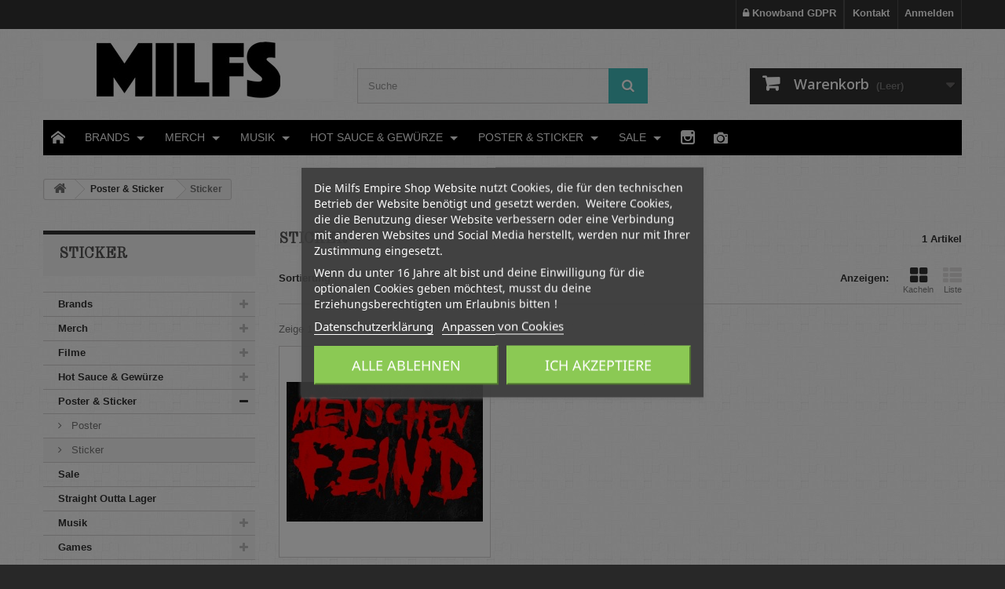

--- FILE ---
content_type: text/html; charset=utf-8
request_url: https://milfs-empire.de/156-sticker
body_size: 19308
content:
<!DOCTYPE HTML>
<!--[if lt IE 7]> <html class="no-js lt-ie9 lt-ie8 lt-ie7" lang="de-de"><![endif]-->
<!--[if IE 7]><html class="no-js lt-ie9 lt-ie8 ie7" lang="de-de"><![endif]-->
<!--[if IE 8]><html class="no-js lt-ie9 ie8" lang="de-de"><![endif]-->
<!--[if gt IE 8]> <html class="no-js ie9" lang="de-de"><![endif]-->
<html lang="de-de">
	<head>
		<meta charset="utf-8" />
		<title>Sticker - MILFS EMPIRE</title>
						<meta name="generator" content="PrestaShop" />
		<meta name="robots" content="index,follow" />
		<meta name="viewport" content="width=device-width, minimum-scale=0.25, maximum-scale=1.6, initial-scale=1.0" />
		<meta name="apple-mobile-web-app-capable" content="yes" />
		<link rel="icon" type="image/vnd.microsoft.icon" href="/img/favicon.ico?1755952499" />
		<link rel="shortcut icon" type="image/x-icon" href="/img/favicon.ico?1755952499" />
														<link rel="stylesheet" href="/themes/default-bootstrap/css/global.css" type="text/css" media="all" />
																<link rel="stylesheet" href="/themes/default-bootstrap/css/autoload/highdpi.css" type="text/css" media="all" />
																<link rel="stylesheet" href="/themes/default-bootstrap/css/autoload/responsive-tables.css" type="text/css" media="all" />
																<link rel="stylesheet" href="/themes/default-bootstrap/css/autoload/uniform.default.css" type="text/css" media="all" />
																<link rel="stylesheet" href="/js/jquery/plugins/fancybox/jquery.fancybox.css" type="text/css" media="all" />
																<link rel="stylesheet" href="/themes/default-bootstrap/css/product_list.css" type="text/css" media="all" />
																<link rel="stylesheet" href="/themes/default-bootstrap/css/category.css" type="text/css" media="all" />
																<link rel="stylesheet" href="/themes/default-bootstrap/css/scenes.css" type="text/css" media="all" />
																<link rel="stylesheet" href="/modules/lgcookieslaw/views/css/plugins/tooltipster/tooltipster.bundle.min.css" type="text/css" media="all" />
																<link rel="stylesheet" href="/modules/lgcookieslaw/views/css/plugins/tooltipster/tooltipster.borderless.min.css" type="text/css" media="all" />
																<link rel="stylesheet" href="/modules/lgcookieslaw/views/css/lgcookieslaw_1_1.css" type="text/css" media="all" />
																<link rel="stylesheet" href="/modules/lgcookieslaw/views/css/front.css" type="text/css" media="all" />
																<link rel="stylesheet" href="/themes/default-bootstrap/css/modules/blockcart/blockcart.css" type="text/css" media="all" />
																<link rel="stylesheet" href="/js/jquery/plugins/bxslider/jquery.bxslider.css" type="text/css" media="all" />
																<link rel="stylesheet" href="/themes/default-bootstrap/css/modules/blockcategories/blockcategories.css" type="text/css" media="all" />
																<link rel="stylesheet" href="/themes/default-bootstrap/css/modules/blockcurrencies/blockcurrencies.css" type="text/css" media="all" />
																<link rel="stylesheet" href="/themes/default-bootstrap/css/modules/blocklanguages/blocklanguages.css" type="text/css" media="all" />
																<link rel="stylesheet" href="/themes/default-bootstrap/css/modules/blockcontact/blockcontact.css" type="text/css" media="all" />
																<link rel="stylesheet" href="/themes/default-bootstrap/css/modules/blockmyaccountfooter/blockmyaccount.css" type="text/css" media="all" />
																<link rel="stylesheet" href="/themes/default-bootstrap/css/modules/blocknewproducts/blocknewproducts.css" type="text/css" media="all" />
																<link rel="stylesheet" href="/themes/default-bootstrap/css/modules/blocksearch/blocksearch.css" type="text/css" media="all" />
																<link rel="stylesheet" href="/js/jquery/plugins/autocomplete/jquery.autocomplete.css" type="text/css" media="all" />
																<link rel="stylesheet" href="/themes/default-bootstrap/css/modules/blockuserinfo/blockuserinfo.css" type="text/css" media="all" />
																<link rel="stylesheet" href="/themes/default-bootstrap/css/modules/blockviewed/blockviewed.css" type="text/css" media="all" />
																<link rel="stylesheet" href="/themes/default-bootstrap/css/modules/homefeatured/homefeatured.css" type="text/css" media="all" />
																<link rel="stylesheet" href="/modules/themeconfigurator/css/hooks.css" type="text/css" media="all" />
																<link rel="stylesheet" href="/modules/themeconfigurator/css/theme8.css" type="text/css" media="all" />
																<link rel="stylesheet" href="/modules/themeconfigurator/css/font9.css" type="text/css" media="all" />
																<link rel="stylesheet" href="/modules/paypal/views/css/paypal.css" type="text/css" media="all" />
																<link rel="stylesheet" href="/themes/default-bootstrap/css/modules/blocknewsletter/blocknewsletter.css" type="text/css" media="all" />
																<link rel="stylesheet" href="/themes/default-bootstrap/css/modules/blockwishlist/blockwishlist.css" type="text/css" media="all" />
																<link rel="stylesheet" href="/modules/uprichmenu/views/css/uprichmenu.css" type="text/css" media="all" />
																<link rel="stylesheet" href="/modules/darique/views/css/darique.css" type="text/css" media="all" />
																<link rel="stylesheet" href="/modules/higallery/views/css/front.css" type="text/css" media="all" />
																<link rel="stylesheet" href="/modules/higallery/views/css/jquery.magnific-popup.css" type="text/css" media="all" />
																<link rel="stylesheet" href="/modules/advancedeucompliance/views/css/aeuc_front.css" type="text/css" media="all" />
																<link rel="stylesheet" href="/modules/kbgdpr/views/css/front/kb_front.css" type="text/css" media="all" />
																<link rel="stylesheet" href="/modules/kbgdpr/views/css/front/kb_cookie_popup.css" type="text/css" media="all" />
														<script type="text/javascript">
var CUSTOMIZE_TEXTFIELD = 1;
var FancyboxI18nClose = 'Schlie&szlig;en';
var FancyboxI18nNext = 'Weiter';
var FancyboxI18nPrev = 'Zur&uuml;ck';
var added_to_wishlist = 'Der Artikel wurde  zu den Wunschliste hinzugefügt.';
var ajax_allowed = true;
var ajaxsearch = true;
var baseDir = 'https://milfs-empire.de/';
var baseUri = 'https://milfs-empire.de/';
var blocksearch_type = 'top';
var comparator_max_item = 0;
var comparedProductsIds = [];
var contentOnly = false;
var currency = {"id":2,"name":"Euro","iso_code":"EUR","iso_code_num":"978","sign":"\u20ac","blank":"1","conversion_rate":"1.000000","deleted":"0","format":"2","decimals":"1","active":"1","prefix":"","suffix":" \u20ac","id_shop_list":null,"force_id":false};
var currencyBlank = 1;
var currencyFormat = 2;
var currencyRate = 1;
var currencySign = '€';
var customizationIdMessage = 'Benutzereinstellung Nr.';
var delete_txt = 'Löschen';
var displayList = false;
var freeProductTranslation = 'Gratis!';
var freeShippingTranslation = 'versandkostenfrei';
var generated_date = 1768763999;
var hasDeliveryAddress = false;
var higallery = {"psv":1.6,"secure_key":"da86c3131d19f57c18b26ac84dcf7335","ajax_url":"https:\/\/milfs-empire.de\/module\/higallery\/ajax"};
var highDPI = false;
var id_lang = 2;
var img_dir = 'https://milfs-empire.de/themes/default-bootstrap/img/';
var instantsearch = false;
var isGuest = 0;
var isLogged = 0;
var isMobile = false;
var loggin_required = 'Sie müssen angemeldet sein, um Ihre Wunschlisten zu verwalten';
var max_item = 'Sie können nicht mehr als 0 Artikel zum Produktvergleich hinzufügen';
var min_item = 'Bitte wählen Sie mindestens einen Artikel.';
var mywishlist_url = 'https://milfs-empire.de/module/blockwishlist/mywishlist';
var page_name = 'category';
var placeholder_blocknewsletter = 'Geben Sie Ihre E-Mail-Adresse ein';
var priceDisplayMethod = 0;
var priceDisplayPrecision = 2;
var quickView = true;
var removingLinkText = 'Dieses Produkt aus meinem Warenkorb entfernen';
var request = 'https://milfs-empire.de/156-sticker';
var roundMode = 2;
var search_url = 'https://milfs-empire.de/search';
var static_token = '440cc4b3784e96d796f3de35f0f5b618';
var toBeDetermined = 'noch festzulegen';
var token = 'a80933c9134047a24721a91154b5bf01';
var usingSecureMode = true;
var wishlistProductsIds = false;
</script>

						<script type="text/javascript" src="/js/jquery/jquery-1.11.0.min.js"></script>
						<script type="text/javascript" src="/js/jquery/jquery-migrate-1.2.1.min.js"></script>
						<script type="text/javascript" src="/js/jquery/plugins/jquery.easing.js"></script>
						<script type="text/javascript" src="/js/tools.js"></script>
						<script type="text/javascript" src="/themes/default-bootstrap/js/global.js"></script>
						<script type="text/javascript" src="/themes/default-bootstrap/js/autoload/10-bootstrap.min.js"></script>
						<script type="text/javascript" src="/themes/default-bootstrap/js/autoload/15-jquery.total-storage.min.js"></script>
						<script type="text/javascript" src="/themes/default-bootstrap/js/autoload/15-jquery.uniform-modified.js"></script>
						<script type="text/javascript" src="/js/jquery/plugins/fancybox/jquery.fancybox.js"></script>
						<script type="text/javascript" src="/themes/default-bootstrap/js/category.js"></script>
						<script type="text/javascript" src="/modules/lgcookieslaw/views/js/plugins/tooltipster/tooltipster.bundle.min.js"></script>
						<script type="text/javascript" src="/modules/lgcookieslaw/views/js/front.js"></script>
						<script type="text/javascript" src="/themes/default-bootstrap/js/modules/blockcart/ajax-cart.js"></script>
						<script type="text/javascript" src="/js/jquery/plugins/jquery.scrollTo.js"></script>
						<script type="text/javascript" src="/js/jquery/plugins/jquery.serialScroll.js"></script>
						<script type="text/javascript" src="/js/jquery/plugins/bxslider/jquery.bxslider.js"></script>
						<script type="text/javascript" src="/themes/default-bootstrap/js/tools/treeManagement.js"></script>
						<script type="text/javascript" src="/js/jquery/plugins/autocomplete/jquery.autocomplete.js"></script>
						<script type="text/javascript" src="/themes/default-bootstrap/js/modules/blocksearch/blocksearch.js"></script>
						<script type="text/javascript" src="/themes/default-bootstrap/js/modules/blocknewsletter/blocknewsletter.js"></script>
						<script type="text/javascript" src="/themes/default-bootstrap/js/modules/blockwishlist/js/ajax-wishlist.js"></script>
						<script type="text/javascript" src="/modules/uprichmenu/views/js/uprichmenu.js"></script>
						<script type="text/javascript" src="/modules/darique/views/js/lib/siema.min.js"></script>
						<script type="text/javascript" src="/modules/darique/views/js/darique.js"></script>
						<script type="text/javascript" src="/modules/higallery/views/js/front.js"></script>
						<script type="text/javascript" src="/modules/higallery/views/js/masonry.pkgd.min.js"></script>
						<script type="text/javascript" src="/modules/higallery/views/js/imagesloaded.pkgd.min.js"></script>
						<script type="text/javascript" src="/modules/higallery/views/js/jquery.magnific-popup.min.js"></script>
						<script type="text/javascript" src="/modules/kbgdpr/views/js/front/kb_front.js"></script>
							

<script type="text/javascript">
    var lgcookieslaw_consent_mode = 1;
    var lgcookieslaw_banner_url_ajax_controller = "https://milfs-empire.de/module/lgcookieslaw/ajax"; 
    var lgcookieslaw_cookie_values = null; 
    var lgcookieslaw_saved_preferences = 0;
    var lgcookieslaw_ajax_calls_token = "183288203e7e27ebaaaaaac40e636e9e";
    var lgcookieslaw_reload = 1;
    var lgcookieslaw_block_navigation = 1;
    var lgcookieslaw_banner_position = 3;
    var lgcookieslaw_show_fixed_button = 1;
    var lgcookieslaw_save_user_consent = 1;
    var lgcookieslaw_reject_cookies_when_closing_banner = 0;
</script>

    
 
<script defer type="text/javascript">/*
 *
 *  2007-2024 PayPal
 *
 *  NOTICE OF LICENSE
 *
 *  This source file is subject to the Academic Free License (AFL 3.0)
 *  that is bundled with this package in the file LICENSE.txt.
 *  It is also available through the world-wide-web at this URL:
 *  http://opensource.org/licenses/afl-3.0.php
 *  If you did not receive a copy of the license and are unable to
 *  obtain it through the world-wide-web, please send an email
 *  to license@prestashop.com so we can send you a copy immediately.
 *
 *  DISCLAIMER
 *
 *  Do not edit or add to this file if you wish to upgrade PrestaShop to newer
 *  versions in the future. If you wish to customize PrestaShop for your
 *  needs please refer to http://www.prestashop.com for more information.
 *
 *  @author 2007-2024 PayPal
 *  @author 202 ecommerce <tech@202-ecommerce.com>
 *  @copyright PayPal
 *  @license http://opensource.org/licenses/osl-3.0.php Open Software License (OSL 3.0)
 *
 */


    

function updateFormDatas()
{
	var nb = $('#quantity_wanted').val();
	var id = $('#idCombination').val();

	$('.paypal_payment_form input[name=quantity]').val(nb);
	$('.paypal_payment_form input[name=id_p_attr]').val(id);
}
	
$(document).ready( function() {
    
		var baseDirPP = baseDir.replace('http:', 'https:');
		
	if($('#in_context_checkout_enabled').val() != 1)
	{
        $(document).on('click','#payment_paypal_express_checkout', function() {
			$('#paypal_payment_form_cart').submit();
			return false;
		});
	}


	var jquery_version = $.fn.jquery.split('.');
	if(jquery_version[0]>=1 && jquery_version[1] >= 7)
	{
		$('body').on('submit',".paypal_payment_form", function () {
			updateFormDatas();
		});
	}
	else {
		$('.paypal_payment_form').live('submit', function () {
			updateFormDatas();
		});
	}

	function displayExpressCheckoutShortcut() {
		var id_product = $('input[name="id_product"]').val();
		var id_product_attribute = $('input[name="id_product_attribute"]').val();
		$.ajax({
			type: "GET",
			url: baseDirPP+'/modules/paypal/express_checkout/ajax.php',
			data: { get_qty: "1", id_product: id_product, id_product_attribute: id_product_attribute },
			cache: false,
			success: function(result) {
				if (result == '1') {
					$('#container_express_checkout').slideDown();
				} else {
					$('#container_express_checkout').slideUp();
				}
				return true;
			}
		});
	}

	$('select[name^="group_"]').change(function () {
		setTimeout(function(){displayExpressCheckoutShortcut()}, 500);
	});

	$('.color_pick').click(function () {
		setTimeout(function(){displayExpressCheckoutShortcut()}, 500);
	});

    if($('body#product').length > 0) {
        setTimeout(function(){displayExpressCheckoutShortcut()}, 500);
    }
	
	
			

	var modulePath = 'modules/paypal';
	var subFolder = '/integral_evolution';

	var fullPath = baseDirPP + modulePath + subFolder;
	var confirmTimer = false;
		
	if ($('form[target="hss_iframe"]').length == 0) {
		if ($('select[name^="group_"]').length > 0)
			displayExpressCheckoutShortcut();
		return false;
	} else {
		checkOrder();
	}

	function checkOrder() {
		if(confirmTimer == false)
			confirmTimer = setInterval(getOrdersCount, 1000);
	}

	});


</script>
        <script type="text/javascript">
            var dariquePath = "/modules/darique/";
            var is_opc_method = false;
            var shop_id = 1;
            var dariqueExclURLS = "http://modules/paypal/Intergral_evolution/confirm.php?id_cart";
            var dariqueGiftCountInRow = "1";
            var dariqueOrderList = "";
            var dariqueModuleLink = "https://milfs-empire.de/module/darique/account?action=reorder&id_order=";
            var all_rules_in_line = 0;
            var count_gift_when_all_rules_in_line = 0;
        </script>
<script type="text/javascript">
	
		var psv = '1.6';
		var gl_secure_key = 'da86c3131d19f57c18b26ac84dcf7335';
	
</script>





<script>
    var kb_gdpr_checkbox_mand = "Sie müssen das Kontrollkästchen wählen.";
    var kb_gdpr_field_required = "Ist erforderlich.";
</script>

		<link rel="stylesheet" href="//fonts.googleapis.com/css?family=Open+Sans:300,600&amp;subset=latin,latin-ext" type="text/css" media="all" />
		<!--[if IE 8]>
		<script src="https://oss.maxcdn.com/libs/html5shiv/3.7.0/html5shiv.js"></script>
		<script src="https://oss.maxcdn.com/libs/respond.js/1.3.0/respond.min.js"></script>
		<![endif]-->
	</head>
	<body id="category" class="category category-156 category-sticker show-left-column hide-right-column lang_de">
					<div id="page">
			<div class="header-container">
				<header id="header">
																										<div class="nav">
							<div class="container">
								<div class="row">
									<nav><!-- Block user information module NAV  -->
<div class="header_user_info">
			<a class="login" href="https://milfs-empire.de/my-account" rel="nofollow" title="Anmelden zu Ihrem Kundenbereich">
			Anmelden
		</a>
	</div>
<!-- /Block usmodule NAV -->
<!-- Block languages module -->
<!-- /Block languages module -->
<div id="contact-link" >
	<a href="https://milfs-empire.de/contact-us" title="Kontakt">Kontakt</a>
</div>
<div class="header_user_info">
    <a href="https://milfs-empire.de/module/kbgdpr/gdpr" title="Knowband GDPR"><i class="icon-lock"></i> Knowband GDPR</a>
    
</div>
</nav>
								</div>
							</div>
						</div>
										<div>
						<div class="container">
							<div class="row">
								<div id="header_logo">
									<a href="https://milfs-empire.de/" title="MILFS EMPIRE">
										<img class="logo img-responsive" src="https://milfs-empire.de/img/my-shop-logo-1662498579.jpg" alt="MILFS EMPIRE" width="370" height="74"/>
									</a>
								</div>
								<!-- Block search module TOP -->
<div id="search_block_top" class="col-sm-4 clearfix">
	<form id="searchbox" method="get" action="//milfs-empire.de/search" >
		<input type="hidden" name="controller" value="search" />
		<input type="hidden" name="orderby" value="position" />
		<input type="hidden" name="orderway" value="desc" />
		<input class="search_query form-control" type="text" id="search_query_top" name="search_query" placeholder="Suche" value="" />
		<button type="submit" name="submit_search" class="btn btn-default button-search">
			<span>Suche</span>
		</button>
	</form>
</div>
<!-- /Block search module TOP -->
<!-- MODULE Block cart -->
<div class="col-sm-4 clearfix">
	<div class="shopping_cart">
		<a href="https://milfs-empire.de/order" title="Zum Warenkorb" rel="nofollow">
			<b>Warenkorb</b>
			<span class="ajax_cart_quantity unvisible">0</span>
			<span class="ajax_cart_product_txt unvisible">Artikel</span>
			<span class="ajax_cart_product_txt_s unvisible">Artikel</span>
			<span class="ajax_cart_total unvisible">
							</span>
			<span class="ajax_cart_no_product">(Leer)</span>
					</a>
					<div class="cart_block block exclusive">
				<div class="block_content">
					<!-- block list of products -->
					<div class="cart_block_list">
												<p class="cart_block_no_products">
							Keine Artikel
						</p>
																		<div class="cart-prices">
							<div class="cart-prices-line first-line">
								<span class="price cart_block_shipping_cost ajax_cart_shipping_cost unvisible">
																			 noch festzulegen																	</span>
								<span class="unvisible">
									Versand
								</span>
							</div>
																						<div class="cart-prices-line">
									<span class="price cart_block_tax_cost ajax_cart_tax_cost">0,00 €</span>
									<span>MwSt.</span>
								</div>
														<div class="cart-prices-line last-line">
								<span class="price cart_block_total ajax_block_cart_total">0,00 €</span>
								<span>Gesamt</span>
							</div>
															<p>
																	Preise inkl. MwSt.
																</p>
													</div>
						<p class="cart-buttons">
							<a id="button_order_cart" class="btn btn-default button button-small" href="https://milfs-empire.de/order" title="Warenkorb anzeigen" rel="nofollow">
								<span>
									Warenkorb anzeigen<i class="icon-chevron-right right"></i>
								</span>
							</a>
						</p>
					</div>
				</div>
			</div><!-- .cart_block -->
			</div>
</div>

	<div id="layer_cart">
		<div class="clearfix">
			<div class="layer_cart_product col-xs-12 col-md-6">
				<span class="cross" title="Fenster schließen"></span>
				<span class="title">
					<i class="icon-check"></i>Produkt wurde in den Korb gelegt
				</span>
				<div class="product-image-container layer_cart_img">
				</div>
				<div class="layer_cart_product_info">
					<span id="layer_cart_product_title" class="product-name"></span>
					<span id="layer_cart_product_attributes"></span>
					<div>
						<strong class="dark">Menge</strong>
						<span id="layer_cart_product_quantity"></span>
					</div>
					<div>
						<strong class="dark">Gesamt</strong>
						<span id="layer_cart_product_price"></span>
					</div>
				</div>
			</div>
			<div class="layer_cart_cart col-xs-12 col-md-6">
				<span class="title">
					<!-- Plural Case [both cases are needed because page may be updated in Javascript] -->
					<span class="ajax_cart_product_txt_s  unvisible">
						Sie haben <span class="ajax_cart_quantity">0</span> Artikel in Ihrem Warenkorb.
					</span>
					<!-- Singular Case [both cases are needed because page may be updated in Javascript] -->
					<span class="ajax_cart_product_txt ">
						Es gibt 1 Artikel in Ihrem Warenkorb.
					</span>
				</span>
				<div class="layer_cart_row">
					<strong class="dark">
						Gesamt Artikel
																					(inkl. MwSt.)
																		</strong>
					<span class="ajax_block_products_total">
											</span>
				</div>

								<div class="layer_cart_row">
					<strong class="dark unvisible">
						Gesamt Versandkosten&nbsp;(inkl. MwSt.)					</strong>
					<span class="ajax_cart_shipping_cost unvisible">
													 noch festzulegen											</span>
				</div>
									<div class="layer_cart_row">
						<strong class="dark">MwSt.</strong>
						<span class="price cart_block_tax_cost ajax_cart_tax_cost">0,00 €</span>
					</div>
								<div class="layer_cart_row">
					<strong class="dark">
						Gesamt
																					(inkl. MwSt.)
																		</strong>
					<span class="ajax_block_cart_total">
											</span>
				</div>
				<div class="button-container">
					<span class="continue btn btn-default button exclusive-medium" title="Einkauf fortsetzen">
						<span>
							<i class="icon-chevron-left left"></i>Einkauf fortsetzen
						</span>
					</span>
					<a class="btn btn-default button button-medium"	href="https://milfs-empire.de/order" title="Zur Kasse gehen" rel="nofollow">
						<span>
							Zur Kasse gehen<i class="icon-chevron-right right"></i>
						</span>
					</a>
				</div>
			</div>
		</div>
		<div class="crossseling"></div>
	</div> <!-- #layer_cart -->
	<div class="layer_cart_overlay"></div>

<!-- /MODULE Block cart -->

 
<!-- Up Rich Menu module -->

<!--[if IE 8]><link href="/modules/uprichmenu/views/css/ie8.css" rel="stylesheet" type="text/css" /><![endif]-->

<script type="text/javascript">
	<!--
	
	var colorsTab = new Array();
			
			colorsTab[1] = new Array();
		colorsTab[1]['txt_color'] = '#f2f2f2';
		colorsTab[1]['txt_color_hover'] = '#f2f2f2';
		colorsTab[1]['bg_color_begin'] = '#000000';
		colorsTab[1]['bg_color_end'] = '#000000';
		colorsTab[1]['bg_color_hover'] = '#00d3d8';
		colorsTab[1]['rich_color_begin'] = '#ffffff';
		colorsTab[1]['rich_color_end'] = '#ffffff';
			colorsTab[39] = new Array();
		colorsTab[39]['txt_color'] = '#f2f2f2';
		colorsTab[39]['txt_color_hover'] = '#f2f2f2';
		colorsTab[39]['bg_color_begin'] = '#000000';
		colorsTab[39]['bg_color_end'] = '#000000';
		colorsTab[39]['bg_color_hover'] = '#00d3d8';
		colorsTab[39]['rich_color_begin'] = '#ffffff';
		colorsTab[39]['rich_color_end'] = '#ffffff';
			colorsTab[34] = new Array();
		colorsTab[34]['txt_color'] = '#f2f2f2';
		colorsTab[34]['txt_color_hover'] = '#f2f2f2';
		colorsTab[34]['bg_color_begin'] = '#000000';
		colorsTab[34]['bg_color_end'] = '#000000';
		colorsTab[34]['bg_color_hover'] = '#00d3d8';
		colorsTab[34]['rich_color_begin'] = '#ffffff';
		colorsTab[34]['rich_color_end'] = '#ffffff';
			colorsTab[52] = new Array();
		colorsTab[52]['txt_color'] = '#f2f2f2';
		colorsTab[52]['txt_color_hover'] = '#f2f2f2';
		colorsTab[52]['bg_color_begin'] = '#000000';
		colorsTab[52]['bg_color_end'] = '#000000';
		colorsTab[52]['bg_color_hover'] = '#4E4E4E';
		colorsTab[52]['rich_color_begin'] = '#ffffff';
		colorsTab[52]['rich_color_end'] = '#ffffff';
			colorsTab[35] = new Array();
		colorsTab[35]['txt_color'] = '#f2f2f2';
		colorsTab[35]['txt_color_hover'] = '#f2f2f2';
		colorsTab[35]['bg_color_begin'] = '#000000';
		colorsTab[35]['bg_color_end'] = '#000000';
		colorsTab[35]['bg_color_hover'] = '#00d3d8';
		colorsTab[35]['rich_color_begin'] = '#ffffff';
		colorsTab[35]['rich_color_end'] = '#ffffff';
			colorsTab[36] = new Array();
		colorsTab[36]['txt_color'] = '#f2f2f2';
		colorsTab[36]['txt_color_hover'] = '#f2f2f2';
		colorsTab[36]['bg_color_begin'] = '#000000';
		colorsTab[36]['bg_color_end'] = '#000000';
		colorsTab[36]['bg_color_hover'] = '#00d3d8';
		colorsTab[36]['rich_color_begin'] = '#ffffff';
		colorsTab[36]['rich_color_end'] = '#ffffff';
			colorsTab[31] = new Array();
		colorsTab[31]['txt_color'] = '#f2f2f2';
		colorsTab[31]['txt_color_hover'] = '#f2f2f2';
		colorsTab[31]['bg_color_begin'] = '#000000';
		colorsTab[31]['bg_color_end'] = '#000000';
		colorsTab[31]['bg_color_hover'] = '#00d3d8';
		colorsTab[31]['rich_color_begin'] = '#ffffff';
		colorsTab[31]['rich_color_end'] = '#ffffff';
			colorsTab[23] = new Array();
		colorsTab[23]['txt_color'] = '#f2f2f2';
		colorsTab[23]['txt_color_hover'] = '#f2f2f2';
		colorsTab[23]['bg_color_begin'] = '#000000';
		colorsTab[23]['bg_color_end'] = '#000000';
		colorsTab[23]['bg_color_hover'] = '#00d3d8';
		colorsTab[23]['rich_color_begin'] = '#ffffff';
		colorsTab[23]['rich_color_end'] = '#ffffff';
			colorsTab[29] = new Array();
		colorsTab[29]['txt_color'] = '#f2f2f2';
		colorsTab[29]['txt_color_hover'] = '#f2f2f2';
		colorsTab[29]['bg_color_begin'] = '#000000';
		colorsTab[29]['bg_color_end'] = '#000000';
		colorsTab[29]['bg_color_hover'] = '#00d3d8';
		colorsTab[29]['rich_color_begin'] = '#ffffff';
		colorsTab[29]['rich_color_end'] = '#ffffff';
		
		
	//-->
</script>
	


			<div id="uprichmenu" class="clearfix">
		
						<ul id="urm-nav" class="navbar">
				
															
						 
  			
	<li id="urm-menu-1" style="padding:0 10px;">
		<a href="https://www.milfs-empire.de" title="">
			<span class="urm-icon" style="margin:0;padding:0;">&#xe600</span>					</a>
	</li>
	

						
											
						 
  
	<li id="urm-menu-39">
		<a href="https://milfs-empire.de/42-brands" title="BRANDS">
											<span>BRANDS</span>
					</a>
				<span class="bottom-arrow"></span>
		<span class="top-arrow" style="border-bottom-color:#ffffff;"></span>
				<div class="rich-menu-wrapper" >
		 
					 
					<table style="width:300px;">
				<tr>
															<td id="urm-column-4">
							
							<ul>
																																		<li class="dropdown-separator">
																						<a href="https://milfs-empire.de/45-augenmass-productions" title="AUGENMASS PRODUCTIONS"  ><span class="right-arrow"></span>AUGENMASS PRODUCTIONS</a>																					</li>
																																																			<li class="dropdown-separator">
																						<a href="https://milfs-empire.de/165-dsk-allstars" title="DSK ALLSTARS"  ><span class="right-arrow"></span>DSK ALLSTARS</a>																					</li>
																																																			<li class="dropdown-separator">
																						<a href="https://milfs-empire.de/103-food-narco" title="FOOD NARCO"  ><span class="right-arrow"></span>FOOD NARCO</a>																					</li>
																																																			<li class="dropdown-separator">
																						<a href="https://milfs-empire.de/88-milfs-empire" title="MILFS EMPIRE"  ><span class="right-arrow"></span>MILFS EMPIRE</a>																					</li>
																																																			<li class="dropdown-separator">
																						<a href="https://milfs-empire.de/164-mindfuck-muzik" title="MINDFUCK MUZIK"  ><span class="right-arrow"></span>MINDFUCK MUZIK</a>																					</li>
																																																			<li >
																						<a href="https://milfs-empire.de/132-vintage-street-warriors" title="VINTAGE STREET WARRIORS"  ><span class="right-arrow"></span>VINTAGE STREET WARRIORS</a>																					</li>
																															</ul>
							
						</td>
													</tr>
			</table>
            
            		</div>
	</li>
	

						
											
						 
  
	<li id="urm-menu-34">
		<a href="https://www.milfs-empire.de/144-merch" title="MERCH">
											<span>MERCH</span>
					</a>
				<span class="bottom-arrow"></span>
		<span class="top-arrow" style="border-bottom-color:#ffffff;"></span>
				<div class="rich-menu-wrapper" >
		 
					 
					<table style="width:300px;">
				<tr>
															<td id="urm-column-2">
							
							<ul>
																																		<li class="dropdown-separator">
																						<a href="https://milfs-empire.de/12-t-shirts" title="T-SHIRTS"  ><span class="right-arrow"></span>T-SHIRTS</a>																					</li>
																																																			<li class="dropdown-separator">
																						<a href="https://milfs-empire.de/22-sweatshirts" title="SWEATSHIRTS"  ><span class="right-arrow"></span>SWEATSHIRTS</a>																					</li>
																																																			<li class="dropdown-separator">
																						<a href="https://milfs-empire.de/23-muetzen-caps" title="MÜTZEN &amp; CAPS"  ><span class="right-arrow"></span>MÜTZEN &amp; CAPS</a>																					</li>
																																																			<li class="dropdown-separator">
																						<a href="https://milfs-empire.de/67-taschen-beutel" title="TASCHEN &amp; BEUTEL"  ><span class="right-arrow"></span>TASCHEN &amp; BEUTEL</a>																					</li>
																																																			<li >
																						<a href="https://milfs-empire.de/123-bandanas-atemmasken" title="BANDANAS"  ><span class="right-arrow"></span>BANDANAS</a>																					</li>
																															</ul>
							
						</td>
													</tr>
			</table>
            
            		</div>
	</li>
	

						
											
						 
  
	<li id="urm-menu-52">
		<a href="https://milfs-empire.de/166-musik" title="MUSIK">
											<span>MUSIK</span>
					</a>
				<span class="bottom-arrow"></span>
		<span class="top-arrow" style="border-bottom-color:#ffffff;"></span>
				<div class="rich-menu-wrapper" >
		 
					 
					<table style="width:300px;">
				<tr>
															<td id="urm-column-15">
							
							<ul>
																																		<li class="dropdown-separator">
																						<a href="https://milfs-empire.de/21-cds" title="CDs"  ><span class="right-arrow"></span>CDs</a>																					</li>
																																																			<li >
																						<a href="https://milfs-empire.de/15-tapes" title="TAPES"  ><span class="right-arrow"></span>TAPES</a>																					</li>
																															</ul>
							
						</td>
													</tr>
			</table>
            
            		</div>
	</li>
	

						
											
						 
  
	<li id="urm-menu-35">
		<a href="https://www.milfs-empire.de/107-hot-sauce-gewuerze" title="HOT SAUCE &amp; GEWÜRZE">
											<span>HOT SAUCE &amp; GEWÜRZE</span>
					</a>
				<span class="bottom-arrow"></span>
		<span class="top-arrow" style="border-bottom-color:#ffffff;"></span>
				<div class="rich-menu-wrapper" >
		 
					 
					<table style="width:300px;">
				<tr>
															<td id="urm-column-6">
							
							<ul>
																																		<li class="dropdown-separator">
																						<a href="https://milfs-empire.de/150-hot-sauce" title="HOT SAUCE"  ><span class="right-arrow"></span>HOT SAUCE</a>																					</li>
																																																			<li class="dropdown-separator">
																						<a href="https://milfs-empire.de/153-chili-salz" title="CHILI SALZ"  ><span class="right-arrow"></span>CHILI SALZ</a>																					</li>
																																																			<li class="dropdown-separator">
																						<a href="https://milfs-empire.de/151-bbq-rubs" title="BBQ RUBS"  ><span class="right-arrow"></span>BBQ RUBS</a>																					</li>
																																																			<li class="dropdown-separator">
																						<a href="https://milfs-empire.de/154-ketchup-mayo" title="KETCHUP &amp; MAYO"  ><span class="right-arrow"></span>KETCHUP &amp; MAYO</a>																					</li>
																																																			<li >
																						<a href="https://milfs-empire.de/152-gewuerzglaeser-muehlen" title="GEWÜRZGLÄSER &amp; MÜHLEN"  ><span class="right-arrow"></span>GEWÜRZGLÄSER &amp; MÜHLEN</a>																					</li>
																															</ul>
							
						</td>
													</tr>
			</table>
            
            		</div>
	</li>
	

						
											
						 
  
	<li id="urm-menu-36">
		<a href="https://www.milfs-empire.de/145-poster-sticker" title="POSTER &amp; STICKER">
											<span>POSTER &amp; STICKER</span>
					</a>
				<span class="bottom-arrow"></span>
		<span class="top-arrow" style="border-bottom-color:#ffffff;"></span>
				<div class="rich-menu-wrapper" >
		 
					 
					<table style="width:200px;">
				<tr>
															<td id="urm-column-7">
							
							<ul>
																																		<li class="dropdown-separator">
																						<a href="https://milfs-empire.de/155-poster" title="POSTER"  ><span class="right-arrow"></span>POSTER</a>																					</li>
																																																			<li >
																						<a href="https://milfs-empire.de/156-sticker" title="STICKER"  ><span class="right-arrow"></span>STICKER</a>																					</li>
																															</ul>
							
						</td>
													</tr>
			</table>
            
            		</div>
	</li>
	

						
											
						 
  
	<li id="urm-menu-31">
		<a href="https://www.milfs-empire.de/143-sale" title="SALE">
											<span>SALE</span>
					</a>
				<span class="bottom-arrow"></span>
		<span class="top-arrow" style="border-bottom-color:#ffffff;"></span>
				<div class="rich-menu-wrapper" >
		 
					 
					<table style="width:200px;">
				<tr>
															<td id="urm-column-5">
							
							<ul>
																																		<li >
																						<a href="https://milfs-empire.de/143-sale" title="SALE"  ><span class="right-arrow"></span>SALE</a>																					</li>
																															</ul>
							
						</td>
													</tr>
			</table>
            
            		</div>
	</li>
	

						
											
						 
  			
	<li id="urm-menu-23" style="padding:0 10px;">
		<a href="https://www.instagram.com/milfsempire" title="">
			<span class="urm-icon" style="margin:0;padding:0;">&#xe76c</span>					</a>
	</li>
	

						
											
						 
  			
	<li id="urm-menu-29" style="padding:0 10px;">
		<a href="https://milfs-empire.de/gallery" title="">
			<span class="urm-icon" style="margin:0;padding:0;">&#xe60f</span>					</a>
	</li>
	

						
													
			</ul>
						
						
		</div>
		
	<div id="uprichmenu-responsive">
		
		<div id="urm-responsive-burger">
			<span class="urm-icon">&#xe6b8</span> <span class="expand-menu"></span>
		</div>
		
		<div id="urm-responsive-main">
			<ul id="urm-nav-responsive" class="navbar">

									 
 			
	<li id="urm-menu-1" style="padding:0 10px;" onclick="location.href='https://www.milfs-empire.de';">
		<a href="https://www.milfs-empire.de" title="">
			<span class="urm-icon" style="margin:0;padding:0;">&#xe600</span>					</a>
	</li>


									 
 
	<li id="urm-menu-39" >
		<a href="https://milfs-empire.de/42-brands" title="BRANDS">
						<span style="vertical-align:baseline;margin-left:30px;">BRANDS</span>
		</a>
		<span class="expand-menu"></span>
		
		<div class="rich-menu-wrapper">
												<ul style="background-color:;font-size:14px;vertical-align:top;padding:10px;">
																										<li class="dropdown-separator">
																		<a href="https://milfs-empire.de/45-augenmass-productions" title="AUGENMASS PRODUCTIONS"  style="color:#333333;font-size:14px;" ><span class="right-arrow" style="border-left-color:#333333;"></span> AUGENMASS PRODUCTIONS</a>																	</li>
																																							<li class="dropdown-separator">
																		<a href="https://milfs-empire.de/165-dsk-allstars" title="DSK ALLSTARS"  style="color:#333333;font-size:14px;" ><span class="right-arrow" style="border-left-color:#333333;"></span> DSK ALLSTARS</a>																	</li>
																																							<li class="dropdown-separator">
																		<a href="https://milfs-empire.de/103-food-narco" title="FOOD NARCO"  style="color:#333333;font-size:14px;" ><span class="right-arrow" style="border-left-color:#333333;"></span> FOOD NARCO</a>																	</li>
																																							<li class="dropdown-separator">
																		<a href="https://milfs-empire.de/88-milfs-empire" title="MILFS EMPIRE"  style="color:#333333;font-size:14px;" ><span class="right-arrow" style="border-left-color:#333333;"></span> MILFS EMPIRE</a>																	</li>
																																							<li class="dropdown-separator">
																		<a href="https://milfs-empire.de/164-mindfuck-muzik" title="MINDFUCK MUZIK"  style="color:#333333;font-size:14px;" ><span class="right-arrow" style="border-left-color:#333333;"></span> MINDFUCK MUZIK</a>																	</li>
																																							<li >
																		<a href="https://milfs-empire.de/132-vintage-street-warriors" title="VINTAGE STREET WARRIORS"  style="color:#333333;font-size:14px;" ><span class="right-arrow" style="border-left-color:#333333;"></span> VINTAGE STREET WARRIORS</a>																	</li>
																							</ul>
							            
            		</div>
	</li>
	

									 
 
	<li id="urm-menu-34" >
		<a href="https://www.milfs-empire.de/144-merch" title="MERCH">
						<span style="vertical-align:baseline;margin-left:30px;">MERCH</span>
		</a>
		<span class="expand-menu"></span>
		
		<div class="rich-menu-wrapper">
												<ul style="background-color:;font-size:14px;vertical-align:top;padding:10px;">
																										<li class="dropdown-separator">
																		<a href="https://milfs-empire.de/12-t-shirts" title="T-SHIRTS"  style="color:#333333;font-size:14px;" ><span class="right-arrow" style="border-left-color:#333333;"></span> T-SHIRTS</a>																	</li>
																																							<li class="dropdown-separator">
																		<a href="https://milfs-empire.de/22-sweatshirts" title="SWEATSHIRTS"  style="color:#333333;font-size:14px;" ><span class="right-arrow" style="border-left-color:#333333;"></span> SWEATSHIRTS</a>																	</li>
																																							<li class="dropdown-separator">
																		<a href="https://milfs-empire.de/23-muetzen-caps" title="MÜTZEN &amp; CAPS"  style="color:#333333;font-size:14px;" ><span class="right-arrow" style="border-left-color:#333333;"></span> MÜTZEN &amp; CAPS</a>																	</li>
																																							<li class="dropdown-separator">
																		<a href="https://milfs-empire.de/67-taschen-beutel" title="TASCHEN &amp; BEUTEL"  style="color:#333333;font-size:14px;" ><span class="right-arrow" style="border-left-color:#333333;"></span> TASCHEN &amp; BEUTEL</a>																	</li>
																																							<li >
																		<a href="https://milfs-empire.de/123-bandanas-atemmasken" title="BANDANAS"  style="color:#333333;font-size:14px;" ><span class="right-arrow" style="border-left-color:#333333;"></span> BANDANAS</a>																	</li>
																							</ul>
							            
            		</div>
	</li>
	

									 
 
	<li id="urm-menu-52" >
		<a href="https://milfs-empire.de/166-musik" title="MUSIK">
						<span style="vertical-align:baseline;margin-left:30px;">MUSIK</span>
		</a>
		<span class="expand-menu"></span>
		
		<div class="rich-menu-wrapper">
												<ul style="background-color:;font-size:12px;vertical-align:top;padding:10px;">
																										<li class="dropdown-separator">
																		<a href="https://milfs-empire.de/21-cds" title="CDs"  style="color:#333333;font-size:12px;" ><span class="right-arrow" style="border-left-color:#333333;"></span> CDs</a>																	</li>
																																							<li >
																		<a href="https://milfs-empire.de/15-tapes" title="TAPES"  style="color:#333333;font-size:12px;" ><span class="right-arrow" style="border-left-color:#333333;"></span> TAPES</a>																	</li>
																							</ul>
							            
            		</div>
	</li>
	

									 
 
	<li id="urm-menu-35" >
		<a href="https://www.milfs-empire.de/107-hot-sauce-gewuerze" title="HOT SAUCE &amp; GEWÜRZE">
						<span style="vertical-align:baseline;margin-left:30px;">HOT SAUCE &amp; GEWÜRZE</span>
		</a>
		<span class="expand-menu"></span>
		
		<div class="rich-menu-wrapper">
												<ul style="background-color:;font-size:14px;vertical-align:top;padding:10px;">
																										<li class="dropdown-separator">
																		<a href="https://milfs-empire.de/150-hot-sauce" title="HOT SAUCE"  style="color:#333333;font-size:14px;" ><span class="right-arrow" style="border-left-color:#333333;"></span> HOT SAUCE</a>																	</li>
																																							<li class="dropdown-separator">
																		<a href="https://milfs-empire.de/153-chili-salz" title="CHILI SALZ"  style="color:#333333;font-size:14px;" ><span class="right-arrow" style="border-left-color:#333333;"></span> CHILI SALZ</a>																	</li>
																																							<li class="dropdown-separator">
																		<a href="https://milfs-empire.de/151-bbq-rubs" title="BBQ RUBS"  style="color:#333333;font-size:14px;" ><span class="right-arrow" style="border-left-color:#333333;"></span> BBQ RUBS</a>																	</li>
																																							<li class="dropdown-separator">
																		<a href="https://milfs-empire.de/154-ketchup-mayo" title="KETCHUP &amp; MAYO"  style="color:#333333;font-size:14px;" ><span class="right-arrow" style="border-left-color:#333333;"></span> KETCHUP &amp; MAYO</a>																	</li>
																																							<li >
																		<a href="https://milfs-empire.de/152-gewuerzglaeser-muehlen" title="GEWÜRZGLÄSER &amp; MÜHLEN"  style="color:#333333;font-size:14px;" ><span class="right-arrow" style="border-left-color:#333333;"></span> GEWÜRZGLÄSER &amp; MÜHLEN</a>																	</li>
																							</ul>
							            
            		</div>
	</li>
	

									 
 
	<li id="urm-menu-36" >
		<a href="https://www.milfs-empire.de/145-poster-sticker" title="POSTER &amp; STICKER">
						<span style="vertical-align:baseline;margin-left:30px;">POSTER &amp; STICKER</span>
		</a>
		<span class="expand-menu"></span>
		
		<div class="rich-menu-wrapper">
												<ul style="background-color:;font-size:14px;vertical-align:top;padding:10px;">
																										<li class="dropdown-separator">
																		<a href="https://milfs-empire.de/155-poster" title="POSTER"  style="color:#333333;font-size:14px;" ><span class="right-arrow" style="border-left-color:#333333;"></span> POSTER</a>																	</li>
																																							<li >
																		<a href="https://milfs-empire.de/156-sticker" title="STICKER"  style="color:#333333;font-size:14px;" ><span class="right-arrow" style="border-left-color:#333333;"></span> STICKER</a>																	</li>
																							</ul>
							            
            		</div>
	</li>
	

									 
 
	<li id="urm-menu-31" >
		<a href="https://www.milfs-empire.de/143-sale" title="SALE">
						<span style="vertical-align:baseline;margin-left:30px;">SALE</span>
		</a>
		<span class="expand-menu"></span>
		
		<div class="rich-menu-wrapper">
												<ul style="background-color:;font-size:14px;vertical-align:top;padding:10px;">
																										<li >
																		<a href="https://milfs-empire.de/143-sale" title="SALE"  style="color:#333333;font-size:14px;" ><span class="right-arrow" style="border-left-color:#333333;"></span> SALE</a>																	</li>
																							</ul>
							            
            		</div>
	</li>
	

									 
 			
	<li id="urm-menu-23" style="padding:0 10px;" onclick="location.href='https://www.instagram.com/milfsempire';">
		<a href="https://www.instagram.com/milfsempire" title="">
			<span class="urm-icon" style="margin:0;padding:0;">&#xe76c</span>					</a>
	</li>


									 
 			
	<li id="urm-menu-29" style="padding:0 10px;" onclick="location.href='https://milfs-empire.de/gallery';">
		<a href="https://milfs-empire.de/gallery" title="">
			<span class="urm-icon" style="margin:0;padding:0;">&#xe60f</span>					</a>
	</li>


				
							</ul>
		</div>
	</div>
		
<!-- /Up Rich Menu module -->							</div>
						</div>
					</div>
				</header>
			</div>
			<div class="columns-container">
				<div id="columns" class="container">
											
<!-- Breadcrumb -->
<div class="breadcrumb clearfix">
	<a class="home" href="https://milfs-empire.de/" title="zur&uuml;ck zu Startseite"><i class="icon-home"></i></a>
			<span class="navigation-pipe">&gt;</span>
					<span class="navigation_page"><span itemscope itemtype="http://data-vocabulary.org/Breadcrumb"><a itemprop="url" href="https://milfs-empire.de/145-poster-sticker" title="Poster &amp; Sticker" ><span itemprop="title">Poster &amp; Sticker</span></a></span><span class="navigation-pipe">></span>Sticker</span>
			</div>
<!-- /Breadcrumb -->

										<div id="slider_row" class="row">
																	</div>
					<div class="row">
												<div id="left_column" class="column col-xs-12 col-sm-3"><!-- Block categories module -->
<div id="categories_block_left" class="block">
	<h2 class="title_block">
					Sticker
			</h2>
	<div class="block_content">
		<ul class="tree dhtml">
												
<li >
	<a 
	href="https://milfs-empire.de/42-brands" title="">
		Brands
	</a>
			<ul>
												
<li >
	<a 
	href="https://milfs-empire.de/45-augenmass-productions" title="">
		Augenmass Productions
	</a>
	</li>

																
<li >
	<a 
	href="https://milfs-empire.de/103-food-narco" title="">
		Food Narco
	</a>
	</li>

																
<li >
	<a 
	href="https://milfs-empire.de/88-milfs-empire" title="">
		Milfs Empire
	</a>
	</li>

																
<li >
	<a 
	href="https://milfs-empire.de/132-vintage-street-warriors" title="">
		Vintage Street Warriors
	</a>
	</li>

																
<li >
	<a 
	href="https://milfs-empire.de/164-mindfuck-muzik" title="">
		Mindfuck Muzik
	</a>
	</li>

																
<li class="last">
	<a 
	href="https://milfs-empire.de/165-dsk-allstars" title="">
		DSK Allstars
	</a>
	</li>

									</ul>
	</li>

																
<li >
	<a 
	href="https://milfs-empire.de/144-merch" title="">
		Merch
	</a>
			<ul>
												
<li >
	<a 
	href="https://milfs-empire.de/12-t-shirts" title="">
		T-Shirts
	</a>
	</li>

																
<li >
	<a 
	href="https://milfs-empire.de/22-sweatshirts" title="">
		Sweatshirts
	</a>
	</li>

																
<li >
	<a 
	href="https://milfs-empire.de/23-muetzen-caps" title="">
		Mützen &amp; Caps
	</a>
	</li>

																
<li >
	<a 
	href="https://milfs-empire.de/67-taschen-beutel" title="">
		Taschen / Beutel
	</a>
	</li>

																
<li class="last">
	<a 
	href="https://milfs-empire.de/123-bandanas-atemmasken" title="">
		Bandanas &amp; Atemmasken
	</a>
	</li>

									</ul>
	</li>

																
<li >
	<a 
	href="https://milfs-empire.de/146-filme" title="">
		Filme
	</a>
			<ul>
												
<li >
	<a 
	href="https://milfs-empire.de/161-blu-rays" title="">
		BLU-RAYs
	</a>
	</li>

																
<li >
	<a 
	href="https://milfs-empire.de/50-dvds" title="">
		DVDs
	</a>
			<ul>
												
<li >
	<a 
	href="https://milfs-empire.de/163-animation" title="">
		Animation
	</a>
	</li>

																
<li >
	<a 
	href="https://milfs-empire.de/51-musikvideo-dvds" title="">
		Musikvideo DVDs
	</a>
	</li>

																
<li class="last">
	<a 
	href="https://milfs-empire.de/52-xxx-dvds" title="">
		XXX DVDs
	</a>
	</li>

									</ul>
	</li>

																
<li class="last">
	<a 
	href="https://milfs-empire.de/159-vhs" title="">
		VHS
	</a>
	</li>

									</ul>
	</li>

																
<li >
	<a 
	href="https://milfs-empire.de/107-hot-sauce-gewuerze" title="">
		Hot Sauce &amp; Gewürze
	</a>
			<ul>
												
<li >
	<a 
	href="https://milfs-empire.de/150-hot-sauce" title="">
		Hot Sauce
	</a>
	</li>

																
<li >
	<a 
	href="https://milfs-empire.de/153-chili-salz" title="">
		Chili-Salz
	</a>
	</li>

																
<li >
	<a 
	href="https://milfs-empire.de/151-bbq-rubs" title="">
		BBQ Rubs
	</a>
	</li>

																
<li >
	<a 
	href="https://milfs-empire.de/154-ketchup-mayo" title="">
		Ketchup &amp; Mayo
	</a>
	</li>

																
<li class="last">
	<a 
	href="https://milfs-empire.de/152-gewuerzglaeser-muehlen" title="">
		Gewürzgläser &amp; Mühlen
	</a>
	</li>

									</ul>
	</li>

																
<li >
	<a 
	href="https://milfs-empire.de/145-poster-sticker" title="">
		Poster &amp; Sticker
	</a>
			<ul>
												
<li >
	<a 
	href="https://milfs-empire.de/155-poster" title="">
		Poster
	</a>
	</li>

																
<li class="last">
	<a 
	href="https://milfs-empire.de/156-sticker" class="selected" title="">
		Sticker
	</a>
	</li>

									</ul>
	</li>

																
<li >
	<a 
	href="https://milfs-empire.de/143-sale" title="">
		Sale
	</a>
	</li>

																
<li >
	<a 
	href="https://milfs-empire.de/162-straight-outta-lager" title="">
		Straight Outta Lager
	</a>
	</li>

																
<li >
	<a 
	href="https://milfs-empire.de/166-musik" title="">
		Musik
	</a>
			<ul>
												
<li >
	<a 
	href="https://milfs-empire.de/15-tapes" title="">
		Tapes
	</a>
	</li>

																
<li class="last">
	<a 
	href="https://milfs-empire.de/21-cds" title="">
		CDs
	</a>
			<ul>
												
<li >
	<a 
	href="https://milfs-empire.de/157-deutschrap" title="">
		Deutschrap
	</a>
	</li>

																
<li class="last">
	<a 
	href="https://milfs-empire.de/158-deutscher-punk-rock" title="">
		Deutscher Punk Rock
	</a>
	</li>

									</ul>
	</li>

									</ul>
	</li>

																
<li class="last">
	<a 
	href="https://milfs-empire.de/167-games" title="">
		Games
	</a>
			<ul>
												
<li >
	<a 
	href="https://milfs-empire.de/168-pc" title="">
		PC
	</a>
	</li>

																
<li >
	<a 
	href="https://milfs-empire.de/169-ps2" title="">
		PS2
	</a>
	</li>

																
<li class="last">
	<a 
	href="https://milfs-empire.de/170-ps3" title="">
		PS3
	</a>
	</li>

									</ul>
	</li>

									</ul>
	</div>
</div>
<!-- /Block categories module -->
	<!-- Block CMS module -->
		<!-- /Block CMS module -->
<!-- MODULE Block new products -->
<div id="new-products_block_right" class="block products_block">
	<h4 class="title_block">
    	<a href="https://milfs-empire.de/new-products" title="Neue Artikel">Neue Artikel</a>
    </h4>
    <div class="block_content products-block">
                    <ul class="products">
                            </ul>
            <div>
                <a href="https://milfs-empire.de/new-products" title="Alle neuen Artikel" class="btn btn-default button button-small"><span>Alle neuen Artikel<i class="icon-chevron-right right"></i></span></a>
            </div>
            </div>
</div>
<!-- /MODULE Block new products -->
<!-- Block Newsletter module-->
<div id="newsletter_block_left" class="block">
	<h4>Newsletter</h4>
	<div class="block_content">
		<form action="//milfs-empire.de/" method="post">
			<div class="form-group" >
				<input class="inputNew form-control grey newsletter-input" id="newsletter-input" type="text" name="email" size="18" value="Geben Sie Ihre E-Mail-Adresse ein" />
				<button type="submit" name="submitNewsletter" class="btn btn-default button button-small">
					<span>OK</span>
				</button>
				<input type="hidden" name="action" value="0" />
			</div>
							
					</form>
	</div>
	
</div>
<!-- /Block Newsletter module-->
</div>
																		<div id="center_column" class="center_column col-xs-12 col-sm-9">
	

	    			<h1 class="page-heading product-listing"><span class="cat-name">Sticker&nbsp;</span><span class="heading-counter">1 Artikel</span>
</h1>
							<div class="content_sortPagiBar clearfix">
            	<div class="sortPagiBar clearfix">
            		<ul class="display hidden-xs">
	<li class="display-title">Anzeigen:</li>
    <li id="grid"><a rel="nofollow" href="#" title="Kacheln"><i class="icon-th-large"></i>Kacheln</a></li>
    <li id="list"><a rel="nofollow" href="#" title="Liste"><i class="icon-th-list"></i>Liste</a></li>
</ul>

<form id="productsSortForm" action="https://milfs-empire.de/156-sticker" class="productsSortForm">
	<div class="select selector1">
		<label for="selectProductSort">Sortierung</label>
		<select id="selectProductSort" class="selectProductSort form-control">
			<option value="date_add:desc" selected="selected">--</option>
							<option value="price:asc">Preis: aufsteigend</option>
				<option value="price:desc">Preis: absteigend</option>
						<option value="name:asc">A bis Z</option>
			<option value="name:desc">Z bis A</option>
							<option value="quantity:desc">Auf Lager</option>
						<option value="reference:asc">Artikel-Nr.: niedrigste zuerst</option>
			<option value="reference:desc">Artikel-Nr.: h&ouml;chste zuerst</option>
		</select>
	</div>
</form>
<!-- /Sort products -->
			
	
                								<!-- nbr product/page -->
		<!-- /nbr product/page -->

				</div>
                <div class="top-pagination-content clearfix">
                	
					
	
												<!-- Pagination -->
	<div id="pagination" class="pagination clearfix">
	    			</div>
    <div class="product-count">
    	        	                        	                        	Zeige 1 - 1 von 1 Artikel
       	    </div>
	<!-- /Pagination -->

                </div>
			</div>
				
									
		
	
	<!-- Products list -->
	<ul id="product_list" class="product_list grid row">
			
		
		
								<li class="ajax_block_product col-xs-12 col-sm-6 col-md-4 first-in-line last-line first-item-of-tablet-line first-item-of-mobile-line last-mobile-line">
			<div class="product-container" itemscope itemtype="https://schema.org/Product">
				<div class="left-block">
					<div class="product-image-container">
						<a class="product_img_link" href="https://milfs-empire.de/home/236-menschenfeind-stickerpaket-10x-sticker.html" title="MENSCHENFEIND - STICKERPAKET (10x Sticker)" itemprop="url">
							<img class="replace-2x img-responsive" src="https://milfs-empire.de/339-home_default/menschenfeind-stickerpaket-10x-sticker.jpg" alt="MENSCHENFEIND - STICKERPAKET (10x Sticker)" title="MENSCHENFEIND - STICKERPAKET (10x Sticker)"  width="250" height="250" itemprop="image" />
						</a>
													<div class="quick-view-wrapper-mobile">
							<a class="quick-view-mobile" href="https://milfs-empire.de/home/236-menschenfeind-stickerpaket-10x-sticker.html" rel="https://milfs-empire.de/home/236-menschenfeind-stickerpaket-10x-sticker.html">
								<i class="icon-eye-open"></i>
							</a>
						</div>
						<a class="quick-view" href="https://milfs-empire.de/home/236-menschenfeind-stickerpaket-10x-sticker.html" rel="https://milfs-empire.de/home/236-menschenfeind-stickerpaket-10x-sticker.html">
							<span>Vorschau</span>
						</a>
																			<div class="content_price" itemprop="offers" itemscope itemtype="https://schema.org/Offer">
																	<span itemprop="price" class="price product-price">
										
										2,00 €									</span>
									<meta itemprop="priceCurrency" content="EUR" />
																												<span class="unvisible">
																								<link itemprop="availability" href="https://schema.org/InStock" />Auf Lager																					</span>
																		
    
    
    
    
    
            <span class=                        "aeuc_tax_label"
                    >
            inkl. MwSt.
        </span>
    
    
    
    
    
    
    
									
															</div>
																							</div>
										
				</div>
				<div class="right-block">
					<h5 itemprop="name">
												<a class="product-name" href="https://milfs-empire.de/home/236-menschenfeind-stickerpaket-10x-sticker.html" title="MENSCHENFEIND - STICKERPAKET (10x Sticker)" itemprop="url" >
							MENSCHENFEIND - STICKERPAKET (10x Sticker)
						</a>
					</h5>
															<p class="product-desc" itemprop="description">
						
					</p>
										<div class="content_price">
													
							<span class="price product-price">
								2,00 €							</span>
														
    
    
    
    
    
            <span class=                        "aeuc_tax_label"
                    >
            inkl. MwSt.
        </span>
    
    
    
    
    
    
    
							
							
    
    
    
    
    
    
    
    
    
    
    
            <div class="aeuc_delivery_label">
            Lieferzeit: 3-8 Werktage
        </div>
    
											</div>
										<div class="button-container">
																													<a class="button ajax_add_to_cart_button btn btn-default" href="https://milfs-empire.de/cart?add=1&amp;id_product=236&amp;token=440cc4b3784e96d796f3de35f0f5b618" rel="nofollow" title="In den Warenkorb" data-id-product-attribute="0" data-id-product="236" data-minimal_quantity="1">
									<span>In den Warenkorb</span>
								</a>
																			<a class="button lnk_view btn btn-default" href="https://milfs-empire.de/home/236-menschenfeind-stickerpaket-10x-sticker.html" title="Anzeigen">
							<span>Mehr</span>
						</a>
					</div>
											<div class="color-list-container"></div>
										<div class="product-flags">
																														</div>
																		<span class="availability">
																	<span class=" label-success">
										Auf Lager									</span>
															</span>
															</div>
									<div class="functional-buttons clearfix">
						
<div class="wishlist">
	<a class="addToWishlist wishlistProd_236" href="#" rel="236" onclick="WishlistCart('wishlist_block_list', 'add', '236', false, 1); return false;">
		Auf meine Wunschliste
	</a>
</div>

											</div>
							</div><!-- .product-container> -->
		</li>
		</ul>





			<div class="content_sortPagiBar">
				<div class="bottom-pagination-content clearfix">
					
                    
	
												<!-- Pagination -->
	<div id="pagination_bottom" class="pagination clearfix">
	    			</div>
    <div class="product-count">
    	        	                        	                        	Zeige 1 - 1 von 1 Artikel
       	    </div>
	<!-- /Pagination -->

				</div>
			</div>
								</div><!-- #center_column -->
										</div><!-- .row -->
				</div><!-- #columns -->
			</div><!-- .columns-container -->
							<!-- Footer -->
				<div class="footer-container">
					<footer id="footer"  class="container">
						<div class="row"><!-- Block Newsletter module-->
<div id="newsletter_block_left" class="block">
	<h4>Newsletter</h4>
	<div class="block_content">
		<form action="//milfs-empire.de/" method="post">
			<div class="form-group" >
				<input class="inputNew form-control grey newsletter-input" id="newsletter-input" type="text" name="email" size="18" value="Geben Sie Ihre E-Mail-Adresse ein" />
				<button type="submit" name="submitNewsletter" class="btn btn-default button button-small">
					<span>OK</span>
				</button>
				<input type="hidden" name="action" value="0" />
			</div>
							
					</form>
	</div>
	
</div>
<!-- /Block Newsletter module-->
<section id="social_block" class="pull-right">
	<ul>
					<li class="facebook">
				<a class="_blank" href="https://www.facebook.com/milfsempire">
					<span>Facebook</span>
				</a>
			</li>
						                	<li class="youtube">
        		<a class="_blank" href="https://www.youtube.com/channel/UCnkT4FFogO9uatsL7RNskmQ">
        			<span>YouTube</span>
        		</a>
        	</li>
                                                	<li class="instagram">
        		<a class="_blank" href="https://www.instagram.com/milfsempire">
        			<span>Instagram</span>
        		</a>
        	</li>
        	</ul>
    <h4>Folgen Sie uns</h4>
</section>
<div class="clearfix"></div>
<!-- Block categories module -->
<section class="blockcategories_footer footer-block col-xs-12 col-sm-2">
	<h4>Kategorien</h4>
	<div class="category_footer toggle-footer">
		<div class="list">
			<ul class="dhtml">
												
<li >
	<a 
	href="https://milfs-empire.de/42-brands" title="">
		Brands
	</a>
			<ul>
												
<li >
	<a 
	href="https://milfs-empire.de/45-augenmass-productions" title="">
		Augenmass Productions
	</a>
	</li>

																
<li >
	<a 
	href="https://milfs-empire.de/103-food-narco" title="">
		Food Narco
	</a>
	</li>

																
<li >
	<a 
	href="https://milfs-empire.de/88-milfs-empire" title="">
		Milfs Empire
	</a>
	</li>

																
<li >
	<a 
	href="https://milfs-empire.de/132-vintage-street-warriors" title="">
		Vintage Street Warriors
	</a>
	</li>

																
<li >
	<a 
	href="https://milfs-empire.de/164-mindfuck-muzik" title="">
		Mindfuck Muzik
	</a>
	</li>

																
<li class="last">
	<a 
	href="https://milfs-empire.de/165-dsk-allstars" title="">
		DSK Allstars
	</a>
	</li>

									</ul>
	</li>

							
																
<li >
	<a 
	href="https://milfs-empire.de/144-merch" title="">
		Merch
	</a>
			<ul>
												
<li >
	<a 
	href="https://milfs-empire.de/12-t-shirts" title="">
		T-Shirts
	</a>
	</li>

																
<li >
	<a 
	href="https://milfs-empire.de/22-sweatshirts" title="">
		Sweatshirts
	</a>
	</li>

																
<li >
	<a 
	href="https://milfs-empire.de/23-muetzen-caps" title="">
		Mützen &amp; Caps
	</a>
	</li>

																
<li >
	<a 
	href="https://milfs-empire.de/67-taschen-beutel" title="">
		Taschen / Beutel
	</a>
	</li>

																
<li class="last">
	<a 
	href="https://milfs-empire.de/123-bandanas-atemmasken" title="">
		Bandanas &amp; Atemmasken
	</a>
	</li>

									</ul>
	</li>

							
																
<li >
	<a 
	href="https://milfs-empire.de/146-filme" title="">
		Filme
	</a>
			<ul>
												
<li >
	<a 
	href="https://milfs-empire.de/161-blu-rays" title="">
		BLU-RAYs
	</a>
	</li>

																
<li >
	<a 
	href="https://milfs-empire.de/50-dvds" title="">
		DVDs
	</a>
			<ul>
												
<li >
	<a 
	href="https://milfs-empire.de/163-animation" title="">
		Animation
	</a>
	</li>

																
<li >
	<a 
	href="https://milfs-empire.de/51-musikvideo-dvds" title="">
		Musikvideo DVDs
	</a>
	</li>

																
<li class="last">
	<a 
	href="https://milfs-empire.de/52-xxx-dvds" title="">
		XXX DVDs
	</a>
	</li>

									</ul>
	</li>

																
<li class="last">
	<a 
	href="https://milfs-empire.de/159-vhs" title="">
		VHS
	</a>
	</li>

									</ul>
	</li>

							
																
<li >
	<a 
	href="https://milfs-empire.de/107-hot-sauce-gewuerze" title="">
		Hot Sauce &amp; Gewürze
	</a>
			<ul>
												
<li >
	<a 
	href="https://milfs-empire.de/150-hot-sauce" title="">
		Hot Sauce
	</a>
	</li>

																
<li >
	<a 
	href="https://milfs-empire.de/153-chili-salz" title="">
		Chili-Salz
	</a>
	</li>

																
<li >
	<a 
	href="https://milfs-empire.de/151-bbq-rubs" title="">
		BBQ Rubs
	</a>
	</li>

																
<li >
	<a 
	href="https://milfs-empire.de/154-ketchup-mayo" title="">
		Ketchup &amp; Mayo
	</a>
	</li>

																
<li class="last">
	<a 
	href="https://milfs-empire.de/152-gewuerzglaeser-muehlen" title="">
		Gewürzgläser &amp; Mühlen
	</a>
	</li>

									</ul>
	</li>

							
																
<li >
	<a 
	href="https://milfs-empire.de/145-poster-sticker" title="">
		Poster &amp; Sticker
	</a>
			<ul>
												
<li >
	<a 
	href="https://milfs-empire.de/155-poster" title="">
		Poster
	</a>
	</li>

																
<li class="last">
	<a 
	href="https://milfs-empire.de/156-sticker" class="selected" title="">
		Sticker
	</a>
	</li>

									</ul>
	</li>

							
																
<li >
	<a 
	href="https://milfs-empire.de/143-sale" title="">
		Sale
	</a>
	</li>

							
																
<li >
	<a 
	href="https://milfs-empire.de/162-straight-outta-lager" title="">
		Straight Outta Lager
	</a>
	</li>

							
																
<li >
	<a 
	href="https://milfs-empire.de/166-musik" title="">
		Musik
	</a>
			<ul>
												
<li >
	<a 
	href="https://milfs-empire.de/15-tapes" title="">
		Tapes
	</a>
	</li>

																
<li class="last">
	<a 
	href="https://milfs-empire.de/21-cds" title="">
		CDs
	</a>
			<ul>
												
<li >
	<a 
	href="https://milfs-empire.de/157-deutschrap" title="">
		Deutschrap
	</a>
	</li>

																
<li class="last">
	<a 
	href="https://milfs-empire.de/158-deutscher-punk-rock" title="">
		Deutscher Punk Rock
	</a>
	</li>

									</ul>
	</li>

									</ul>
	</li>

							
																
<li class="last">
	<a 
	href="https://milfs-empire.de/167-games" title="">
		Games
	</a>
			<ul>
												
<li >
	<a 
	href="https://milfs-empire.de/168-pc" title="">
		PC
	</a>
	</li>

																
<li >
	<a 
	href="https://milfs-empire.de/169-ps2" title="">
		PS2
	</a>
	</li>

																
<li class="last">
	<a 
	href="https://milfs-empire.de/170-ps3" title="">
		PS3
	</a>
	</li>

									</ul>
	</li>

							
										</ul>
		</div>
	</div> <!-- .category_footer -->
</section>
<!-- /Block categories module -->
	<!-- Block CMS module footer -->
	<section class="footer-block col-xs-12 col-sm-2" id="block_various_links_footer">
		<h4>Informationen</h4>
		<ul class="toggle-footer">
																		<li class="item">
				<a href="https://milfs-empire.de/contact-us" title="Kontakt">
					Kontakt
				</a>
			</li>
															<li class="item">
						<a href="https://milfs-empire.de/content/1-lieferundzahlungsbedingungen" title="Liefer- und Zahlungsbedingungen">
							Liefer- und Zahlungsbedingungen
						</a>
					</li>
																<li class="item">
						<a href="https://milfs-empire.de/content/2-widerrufsbelehrung" title="Widerrufsbelehrung &amp; Wiederrufsformular">
							Widerrufsbelehrung &amp; Wiederrufsformular
						</a>
					</li>
																<li class="item">
						<a href="https://milfs-empire.de/content/3-agb" title="AGB">
							AGB
						</a>
					</li>
																<li class="item">
						<a href="https://milfs-empire.de/content/4-impressum" title="Impressum">
							Impressum
						</a>
					</li>
																<li class="item">
						<a href="https://milfs-empire.de/content/5-datenschutz" title="Datenschutz">
							Datenschutz
						</a>
					</li>
													<li>
				<a href="https://milfs-empire.de/sitemap" title="Sitemap">
					Sitemap
				</a>
			</li>
					</ul>
		
	</section>
		<!-- /Block CMS module footer -->
<!-- Block myaccount module -->
<section class="footer-block col-xs-12 col-sm-4">
	<h4><a href="https://milfs-empire.de/my-account" title="Meine persönlichen Daten bearbeiten" rel="nofollow">Ihr Kundenbereich</a></h4>
	<div class="block_content toggle-footer">
		<ul class="bullet">
			<li><a href="https://milfs-empire.de/order-history" title="Ihre Bestellungen" rel="nofollow">Ihre Bestellungen</a></li>
						<li><a href="https://milfs-empire.de/credit-slip" title="Ihre Rückvergütungen" rel="nofollow">Ihre Rückvergütungen</a></li>
			<li><a href="https://milfs-empire.de/addresses" title="Ihre Adressen" rel="nofollow">Ihre Adressen</a></li>
			<li><a href="https://milfs-empire.de/identity" title="Meine persönliche Daten verwalten." rel="nofollow">Ihre persönlichen Daten</a></li>
			<li><a href="https://milfs-empire.de/discount" title="Ihre Gutscheine" rel="nofollow">Ihre Gutscheine</a></li>			
            		</ul>
	</div>
</section>
<!-- /Block myaccount module -->
<!-- MODULE Block contact infos -->
<section id="block_contact_infos" class="footer-block col-xs-12 col-sm-4">
	<div>
        <h4>Kontakt</h4>
        <ul class="toggle-footer">
                                                	<li>
            		<i class="icon-envelope-alt"></i>E-Mail 
            		<span><a href="&#109;&#97;&#105;&#108;&#116;&#111;&#58;%6d%69%6c%66%73%63%6c%6f%74%68%69%6e%67(%41%54)%67%6d%61%69%6c.%63%6f%6d" >&#x6d;&#x69;&#x6c;&#x66;&#x73;&#x63;&#x6c;&#x6f;&#x74;&#x68;&#x69;&#x6e;&#x67;&#x28;&#x41;&#x54;&#x29;&#x67;&#x6d;&#x61;&#x69;&#x6c;&#x2e;&#x63;&#x6f;&#x6d;</a></span>
            	</li>
                    </ul>
    </div>
</section>
<!-- /MODULE Block contact infos -->


<div id="lgcookieslaw_banner" class="lgcookieslaw-banner lgcookieslaw-banner-floating lgcookieslaw-reject-button-enabled">
    
    <div class="container">
        <div class="lgcookieslaw-banner-message">
            <p>Die Milfs Empire Shop Website nutzt Cookies, die für den technischen Betrieb der Website benötigt und gesetzt werden.  Weitere Cookies, die die Benutzung dieser Website verbessern oder eine Verbindung mit anderen Websites und Social Media herstellt, werden nur mit Ihrer Zustimmung eingesetzt.</p>
<p>Wenn du unter 16 Jahre alt bist und deine Einwilligung für die optionalen Cookies geben möchtest, musst du deine Erziehungsberechtigten um Erlaubnis bitten !</p>

            <div class="lgcookieslaw-link-container">
                <a class="lgcookieslaw-info-link lgcookieslaw-link" target="_blank" href="https://milfs-empire.de/content/5-datenschutz">Datenschutzerkl&auml;rung</a>

                <a id="lgcookieslaw_customize_cookies_link" class="lgcookieslaw-customize-cookies-link lgcookieslaw-link">Anpassen von Cookies</a>
            </div>
        </div>
        <div class="lgcookieslaw-button-container">
                            <button class="lgcookieslaw-button lgcookieslaw-reject-button">
                    Alle ablehnen
                </button>
            
            <button class="lgcookieslaw-button lgcookieslaw-accept-button">
                Ich akzeptiere
            </button>
        </div>
    </div>
</div>

<div id="lgcookieslaw_modal" class="lgcookieslaw-modal">
    <div class="lgcookieslaw-modal-header">
        <p class="lgcookieslaw-modal-header-title">Cookie-Einstellungen</p>
        <div class="lgcookieslaw-modal-header-title-user-consent-elements">
            <div
                class="lgcookieslaw-badge lgcookieslaw-tooltip-container lgcookieslaw-user-consent-consent-date"
                role="tooltip"
                title=""
            >
                <i class="lgcookieslaw-icon-schedule"></i> <span class="lgcookieslaw-user-consent-consent-date-text"></span>
            </div>
            <a
                class="lgcookieslaw-badge lgcookieslaw-tooltip-container lgcookieslaw-user-consent-download"
                role="tooltip"
                title="Klicken Sie zum Herunterladen der Zustimmung"
                target="_blank"
                href=""
            >
                <i class="lgcookieslaw-icon-download"></i> Zustimmung
            </a>
        </div>
    </div>
    <div class="lgcookieslaw-modal-body">
        <div class="lgcookieslaw-modal-body-content">
                                                <div class="lgcookieslaw-section">
                        <div class="lgcookieslaw-section-name">
                            Funktionale Cookies                                <div
                                    class="lgcookieslaw-badge lgcookieslaw-tooltip-container"
                                    role="tooltip"
                                    title="Obligatorisch"
                                >
                                    Technisch
                                </div>
                                                    </div>
                        <div class="lgcookieslaw-section-checkbox">
                            <div class="lgcookieslaw-switch lgcookieslaw-switch-disabled">
                                <div class="lgcookieslaw-slider-option lgcookieslaw-slider-option-left">Nein</div>
                                <input
                                    type="checkbox"
                                    id="lgcookieslaw_purpose_1"
                                    class="lgcookieslaw-purpose"
                                    data-id-lgcookieslaw-purpose="1"
                                    data-consent-mode="true"
                                    data-consent-type="functionality_storage"                                    data-technical="true"
                                    data-checked="true"
                                />
                                <span
                                    id="lgcookieslaw_slider_1"
                                    class="lgcookieslaw-slider lgcookieslaw-slider-checked"
                                ></span>
                                <div class="lgcookieslaw-slider-option lgcookieslaw-slider-option-right">Ja</div>
                            </div>
                        </div>
                        <div class="lgcookieslaw-section-purpose">
                            <a class="lgcookieslaw-section-purpose-button collapsed" data-toggle="collapse" href="#multi_collapse_lgcookieslaw_purpose_1" role="button" aria-expanded="false" aria-controls="multi_collapse_lgcookieslaw_purpose_1">
                                <span class="lgcookieslaw-section-purpose-button-title">Beschreibung und Kekse</span>
                            </a>
                            <div class="lgcookieslaw-section-purpose-content collapse multi-collapse" id="multi_collapse_lgcookieslaw_purpose_1">
                                <div class="lgcookieslaw-section-purpose-content-description">
                                    Funktionale Cookies sind für die Bereitstellung der Dienste des Shops sowie für den ordnungsgemäßen Betrieb unbedingt erforderlich, daher ist es nicht möglich, ihre Verwendung abzulehnen. Sie ermöglichen es dem Benutzer, durch unsere Website zu navigieren und die verschiedenen Optionen oder Dienste zu nutzen, die auf dieser vorhanden sind.
                                </div>

                                                                    <div class="lgcookieslaw-section-purpose-content-cookies">
                                        <div class="table-responsive">
                                            <table class="lgcookieslaw-section-purpose-content-cookies-table table">
                                                <thead>
                                                    <tr>
                                                        <th>
                                                            <span
                                                                class="lgcookieslaw-tooltip-container"
                                                                role="tooltip"
                                                                title="Name des Cookies"
                                                            >
                                                                Keks
                                                            </span>
                                                        </th>
                                                        <th>
                                                            <span
                                                                class="lgcookieslaw-tooltip-container"
                                                                role="tooltip"
                                                                title="Mit dem Cookie verbundene Domäne"
                                                            >
                                                                Anbieter
                                                            </span>
                                                        </th>
                                                        <th>
                                                            <span
                                                                class="lgcookieslaw-tooltip-container"
                                                                role="tooltip"
                                                                title="Zweck des Cookies"
                                                            >
                                                                Zweck
                                                            </span>
                                                        </th>
                                                        <th>
                                                            <span
                                                                class="lgcookieslaw-tooltip-container"
                                                                role="tooltip"
                                                                title="Ablauf der Cookie-Zeit"
                                                            >
                                                                Verfallsdatum
                                                            </span>
                                                        </th>
                                                    </tr>
                                                </thead>
                                                <tbody>
                                                                                                            <tr>
                                                            <td>PHP_SESSID</td>
                                                            <td>milfs-empire.de</td>
                                                            <td>Das PHPSESSID-Cookie ist PHP nativ und ermöglicht es Websites, serialisierte Statusdaten zu speichern. Auf der Website wird es verwendet, um eine Benutzersitzung aufzubauen und Statusdaten durch ein temporäres Cookie zu übergeben, das allgemein als Sitzungscookie bekannt ist. Diese Cookies verbleiben nur auf Ihrem Computer, bis Sie den Browser schließen.</td>
                                                            <td>Sitzung</td>
                                                        </tr>
                                                                                                            <tr>
                                                            <td>PrestaShop-#</td>
                                                            <td>milfs-empire.de</td>
                                                            <td>Es ist ein Cookie, das Prestashop verwendet, um Informationen zu speichern und die itzung des Benutzers offen zu halten. Ermöglicht das Speichern von Informationen wie Währung, Sprache, Kundenkennung und anderen Daten, die für das ordnungsgemäße Funktionieren des Shops erforderlich sind.</td>
                                                            <td>480 stunden</td>
                                                        </tr>
                                                                                                            <tr>
                                                            <td>rc::a</td>
                                                            <td><a href="https://policies.google.com/privacy">Google</a></td>
                                                            <td>Es wird verwendet, um Bot-Anfragen zu lesen und zu filtern.</td>
                                                            <td>Hartn&auml;ckig</td>
                                                        </tr>
                                                                                                            <tr>
                                                            <td>rc::c</td>
                                                            <td><a href="https://policies.google.com/privacy">Google</a></td>
                                                            <td>Es wird verwendet, um Bot-Anfragen zu lesen und zu filtern.</td>
                                                            <td>Hartn&auml;ckig</td>
                                                        </tr>
                                                                                                    </tbody>
                                            </table>
                                        </div>
                                    </div>
                                                            </div>
                        </div>
                    </div>
                                    <div class="lgcookieslaw-section">
                        <div class="lgcookieslaw-section-name">
                            Werbe-Cookies                        </div>
                        <div class="lgcookieslaw-section-checkbox">
                            <div class="lgcookieslaw-switch">
                                <div class="lgcookieslaw-slider-option lgcookieslaw-slider-option-left">Nein</div>
                                <input
                                    type="checkbox"
                                    id="lgcookieslaw_purpose_2"
                                    class="lgcookieslaw-purpose"
                                    data-id-lgcookieslaw-purpose="2"
                                    data-consent-mode="true"
                                    data-consent-type=""                                    data-technical="false"
                                    data-checked="false"
                                />
                                <span
                                    id="lgcookieslaw_slider_2"
                                    class="lgcookieslaw-slider"
                                ></span>
                                <div class="lgcookieslaw-slider-option lgcookieslaw-slider-option-right">Ja</div>
                            </div>
                        </div>
                        <div class="lgcookieslaw-section-purpose">
                            <a class="lgcookieslaw-section-purpose-button collapsed" data-toggle="collapse" href="#multi_collapse_lgcookieslaw_purpose_2" role="button" aria-expanded="false" aria-controls="multi_collapse_lgcookieslaw_purpose_2">
                                <span class="lgcookieslaw-section-purpose-button-title">Beschreibung und Kekse</span>
                            </a>
                            <div class="lgcookieslaw-section-purpose-content collapse multi-collapse" id="multi_collapse_lgcookieslaw_purpose_2">
                                <div class="lgcookieslaw-section-purpose-content-description">
                                    Sie sind diejenigen, die Informationen über die Anzeigen sammeln, die den Benutzern der Website angezeigt werden. Sie können anonym sein, wenn sie nur Informationen über die angezeigten Werbeflächen sammeln, ohne den Benutzer zu identifizieren, oder personalisiert, wenn sie personenbezogene Daten des Benutzers des Shops durch einen Dritten sammeln, um diese Werbeflächen zu personalisieren.
                                </div>

                                                                    <div class="lgcookieslaw-section-purpose-content-cookies">
                                        <div class="table-responsive">
                                            <table class="lgcookieslaw-section-purpose-content-cookies-table table">
                                                <thead>
                                                    <tr>
                                                        <th>
                                                            <span
                                                                class="lgcookieslaw-tooltip-container"
                                                                role="tooltip"
                                                                title="Name des Cookies"
                                                            >
                                                                Keks
                                                            </span>
                                                        </th>
                                                        <th>
                                                            <span
                                                                class="lgcookieslaw-tooltip-container"
                                                                role="tooltip"
                                                                title="Mit dem Cookie verbundene Domäne"
                                                            >
                                                                Anbieter
                                                            </span>
                                                        </th>
                                                        <th>
                                                            <span
                                                                class="lgcookieslaw-tooltip-container"
                                                                role="tooltip"
                                                                title="Zweck des Cookies"
                                                            >
                                                                Zweck
                                                            </span>
                                                        </th>
                                                        <th>
                                                            <span
                                                                class="lgcookieslaw-tooltip-container"
                                                                role="tooltip"
                                                                title="Ablauf der Cookie-Zeit"
                                                            >
                                                                Verfallsdatum
                                                            </span>
                                                        </th>
                                                    </tr>
                                                </thead>
                                                <tbody>
                                                                                                            <tr>
                                                            <td>ads/ga-audiences</td>
                                                            <td><a href="https://policies.google.com/privacy">Google</a></td>
                                                            <td>Diese Cookies werden von Google AdWords verwendet, um Besucher wieder einzubeziehen, die aufgrund des Online-Verhaltens des Besuchers auf verschiedenen Websites wahrscheinlich zu Kunden werden.</td>
                                                            <td>Session</td>
                                                        </tr>
                                                                                                            <tr>
                                                            <td>fr</td>
                                                            <td><a href="https://www.facebook.com/policies/cookies/">Facebook</a></td>
                                                            <td>Wird von Facebook genutzt, um eine Reihe von Werbeprodukten anzuzeigen, zum Beispiel Echtzeitgebote dritter Werbetreibender.</td>
                                                            <td>3 Monate</td>
                                                        </tr>
                                                                                                            <tr>
                                                            <td>tr</td>
                                                            <td><a href="https://www.facebook.com/policies/cookies/">Facebook</a></td>
                                                            <td>Wird von Facebook genutzt, um eine Reihe von Werbeprodukten anzuzeigen, zum Beispiel Echtzeitgebote dritter Werbetreibender.</td>
                                                            <td>Session</td>
                                                        </tr>
                                                                                                            <tr>
                                                            <td>VISITOR_INFO1_LIVE</td>
                                                            <td><a href="https://policies.google.com/technologies/cookies"> youtube.com</a></td>
                                                            <td>Versucht, die Benutzerbandbreite auf Seiten mit integrierten YouTube-Videos zu schätzen.</td>
                                                            <td>179 Tage</td>
                                                        </tr>
                                                                                                            <tr>
                                                            <td>YSC</td>
                                                            <td><a href="https://policies.google.com/technologies/cookies"> youtube.com</a></td>
                                                            <td>Registriert eine eindeutige ID, um Statistiken der Videos von YouTube, die der Benutzer gesehen hat, zu behalten.</td>
                                                            <td>Session</td>
                                                        </tr>
                                                                                                            <tr>
                                                            <td>yt-remote-cast-installed</td>
                                                            <td><a href="https://policies.google.com/technologies/cookies"> youtube.com</a></td>
                                                            <td>Registriert eine eindeutige ID, um Statistiken der Videos von YouTube, die der Benutzer gesehen hat, zu behalten.</td>
                                                            <td>Session</td>
                                                        </tr>
                                                                                                            <tr>
                                                            <td>yt-remote-connected-devices</td>
                                                            <td><a href="https://policies.google.com/technologies/cookies"> youtube.com</a></td>
                                                            <td>Registriert eine eindeutige ID, um Statistiken der Videos von YouTube, die der Benutzer gesehen hat, zu behalten.</td>
                                                            <td>Hartn&auml;ckig</td>
                                                        </tr>
                                                                                                            <tr>
                                                            <td>yt-remote-device-id</td>
                                                            <td><a href="https://policies.google.com/technologies/cookies"> youtube.com</a></td>
                                                            <td>Registriert eine eindeutige ID, um Statistiken der Videos von YouTube, die der Benutzer gesehen hat, zu behalten.</td>
                                                            <td>Hartn&auml;ckig</td>
                                                        </tr>
                                                                                                            <tr>
                                                            <td>yt-remote-fast-check-period</td>
                                                            <td><a href="https://policies.google.com/technologies/cookies"> youtube.com</a></td>
                                                            <td>Registriert eine eindeutige ID, um Statistiken der Videos von YouTube, die der Benutzer gesehen hat, zu behalten.</td>
                                                            <td>Session</td>
                                                        </tr>
                                                                                                            <tr>
                                                            <td>yt-remote-session-app</td>
                                                            <td><a href="https://policies.google.com/technologies/cookies"> youtube.com</a></td>
                                                            <td>Registriert eine eindeutige ID, um Statistiken der Videos von YouTube, die der Benutzer gesehen hat, zu behalten.</td>
                                                            <td>Session</td>
                                                        </tr>
                                                                                                            <tr>
                                                            <td>yt-remote-session-name</td>
                                                            <td><a href="https://policies.google.com/technologies/cookies"> youtube.com</a></td>
                                                            <td>Registriert eine eindeutige ID, um Statistiken der Videos von YouTube, die der Benutzer gesehen hat, zu behalten.</td>
                                                            <td>Session</td>
                                                        </tr>
                                                                                                            <tr>
                                                            <td>_fbp</td>
                                                            <td><a href="https://www.facebook.com/policies/cookies/">Facebook</a></td>
                                                            <td>Wird von Facebook genutzt, um eine Reihe von Werbeprodukten anzuzeigen, zum Beispiel Echtzeitgebote dritter Werbetreibender.</td>
                                                            <td>3 Monate</td>
                                                        </tr>
                                                                                                    </tbody>
                                            </table>
                                        </div>
                                    </div>
                                                            </div>
                        </div>
                    </div>
                                    <div class="lgcookieslaw-section">
                        <div class="lgcookieslaw-section-name">
                            Analyse-Cookies                        </div>
                        <div class="lgcookieslaw-section-checkbox">
                            <div class="lgcookieslaw-switch">
                                <div class="lgcookieslaw-slider-option lgcookieslaw-slider-option-left">Nein</div>
                                <input
                                    type="checkbox"
                                    id="lgcookieslaw_purpose_3"
                                    class="lgcookieslaw-purpose"
                                    data-id-lgcookieslaw-purpose="3"
                                    data-consent-mode="true"
                                    data-consent-type=""                                    data-technical="false"
                                    data-checked="false"
                                />
                                <span
                                    id="lgcookieslaw_slider_3"
                                    class="lgcookieslaw-slider"
                                ></span>
                                <div class="lgcookieslaw-slider-option lgcookieslaw-slider-option-right">Ja</div>
                            </div>
                        </div>
                        <div class="lgcookieslaw-section-purpose">
                            <a class="lgcookieslaw-section-purpose-button collapsed" data-toggle="collapse" href="#multi_collapse_lgcookieslaw_purpose_3" role="button" aria-expanded="false" aria-controls="multi_collapse_lgcookieslaw_purpose_3">
                                <span class="lgcookieslaw-section-purpose-button-title">Beschreibung und Kekse</span>
                            </a>
                            <div class="lgcookieslaw-section-purpose-content collapse multi-collapse" id="multi_collapse_lgcookieslaw_purpose_3">
                                <div class="lgcookieslaw-section-purpose-content-description">
                                    Sie sammeln Informationen über das Surferlebnis des Benutzers im Geschäft, normalerweise anonym, obwohl sie manchmal auch eine eindeutige und eindeutige Identifizierung des Benutzers ermöglichen, um Berichte über die Interessen der Benutzer an den angebotenen Produkten oder Dienstleistungen zu erhalten. der Laden.
                                </div>

                                                                    <div class="lgcookieslaw-section-purpose-content-cookies">
                                        <div class="table-responsive">
                                            <table class="lgcookieslaw-section-purpose-content-cookies-table table">
                                                <thead>
                                                    <tr>
                                                        <th>
                                                            <span
                                                                class="lgcookieslaw-tooltip-container"
                                                                role="tooltip"
                                                                title="Name des Cookies"
                                                            >
                                                                Keks
                                                            </span>
                                                        </th>
                                                        <th>
                                                            <span
                                                                class="lgcookieslaw-tooltip-container"
                                                                role="tooltip"
                                                                title="Mit dem Cookie verbundene Domäne"
                                                            >
                                                                Anbieter
                                                            </span>
                                                        </th>
                                                        <th>
                                                            <span
                                                                class="lgcookieslaw-tooltip-container"
                                                                role="tooltip"
                                                                title="Zweck des Cookies"
                                                            >
                                                                Zweck
                                                            </span>
                                                        </th>
                                                        <th>
                                                            <span
                                                                class="lgcookieslaw-tooltip-container"
                                                                role="tooltip"
                                                                title="Ablauf der Cookie-Zeit"
                                                            >
                                                                Verfallsdatum
                                                            </span>
                                                        </th>
                                                    </tr>
                                                </thead>
                                                <tbody>
                                                                                                            <tr>
                                                            <td>_ga</td>
                                                            <td><a href="https://policies.google.com/privacy">Google</a></td>
                                                            <td>Registriert eine eindeutige ID, die verwendet wird, um statistische Daten dazu, wie der Besucher die Website nutzt, zu generieren.</td>
                                                            <td>2 Jahre</td>
                                                        </tr>
                                                                                                            <tr>
                                                            <td>_gat</td>
                                                            <td><a href="https://policies.google.com/privacy">Google</a></td>
                                                            <td>Wird von Google Analytics verwendet, um die Anforderungsrate einzuschränken</td>
                                                            <td>1 Tag</td>
                                                        </tr>
                                                                                                            <tr>
                                                            <td>_gat_gtag_UA_#</td>
                                                            <td><a href="https://policies.google.com/privacy">Google</a></td>
                                                            <td>Wird verwendet, um die Anforderungsrate zu drosseln.</td>
                                                            <td>1 Minute</td>
                                                        </tr>
                                                                                                            <tr>
                                                            <td>_gd#</td>
                                                            <td><a href="https://policies.google.com/privacy">Google</a></td>
                                                            <td>Dies ist ein Google Analytics-Sitzungscookie, mit dem statistische Daten zur Nutzung der Website generiert werden, die beim Beenden Ihres Browsers entfernt werden.</td>
                                                            <td>Session</td>
                                                        </tr>
                                                                                                            <tr>
                                                            <td>_gid</td>
                                                            <td><a href="https://policies.google.com/privacy">Google</a></td>
                                                            <td>Registriert eine eindeutige ID, die verwendet wird, um statistische Daten dazu, wie der Besucher die Website nutzt, zu generieren.</td>
                                                            <td>1 Tag</td>
                                                        </tr>
                                                                                                    </tbody>
                                            </table>
                                        </div>
                                    </div>
                                                            </div>
                        </div>
                    </div>
                                    <div class="lgcookieslaw-section">
                        <div class="lgcookieslaw-section-name">
                            Leistungs-Cookies                        </div>
                        <div class="lgcookieslaw-section-checkbox">
                            <div class="lgcookieslaw-switch">
                                <div class="lgcookieslaw-slider-option lgcookieslaw-slider-option-left">Nein</div>
                                <input
                                    type="checkbox"
                                    id="lgcookieslaw_purpose_4"
                                    class="lgcookieslaw-purpose"
                                    data-id-lgcookieslaw-purpose="4"
                                    data-consent-mode="false"
                                                                        data-technical="false"
                                    data-checked="false"
                                />
                                <span
                                    id="lgcookieslaw_slider_4"
                                    class="lgcookieslaw-slider"
                                ></span>
                                <div class="lgcookieslaw-slider-option lgcookieslaw-slider-option-right">Ja</div>
                            </div>
                        </div>
                        <div class="lgcookieslaw-section-purpose">
                            <a class="lgcookieslaw-section-purpose-button collapsed" data-toggle="collapse" href="#multi_collapse_lgcookieslaw_purpose_4" role="button" aria-expanded="false" aria-controls="multi_collapse_lgcookieslaw_purpose_4">
                                <span class="lgcookieslaw-section-purpose-button-title">Beschreibung</span>
                            </a>
                            <div class="lgcookieslaw-section-purpose-content collapse multi-collapse" id="multi_collapse_lgcookieslaw_purpose_4">
                                <div class="lgcookieslaw-section-purpose-content-description">
                                    Sie werden verwendet, um das Surferlebnis zu verbessern und den Betrieb des Shops zu optimieren.
                                </div>

                                                            </div>
                        </div>
                    </div>
                                    <div class="lgcookieslaw-section">
                        <div class="lgcookieslaw-section-name">
                            Andere cookies                        </div>
                        <div class="lgcookieslaw-section-checkbox">
                            <div class="lgcookieslaw-switch">
                                <div class="lgcookieslaw-slider-option lgcookieslaw-slider-option-left">Nein</div>
                                <input
                                    type="checkbox"
                                    id="lgcookieslaw_purpose_5"
                                    class="lgcookieslaw-purpose"
                                    data-id-lgcookieslaw-purpose="5"
                                    data-consent-mode="false"
                                                                        data-technical="false"
                                    data-checked="false"
                                />
                                <span
                                    id="lgcookieslaw_slider_5"
                                    class="lgcookieslaw-slider"
                                ></span>
                                <div class="lgcookieslaw-slider-option lgcookieslaw-slider-option-right">Ja</div>
                            </div>
                        </div>
                        <div class="lgcookieslaw-section-purpose">
                            <a class="lgcookieslaw-section-purpose-button collapsed" data-toggle="collapse" href="#multi_collapse_lgcookieslaw_purpose_5" role="button" aria-expanded="false" aria-controls="multi_collapse_lgcookieslaw_purpose_5">
                                <span class="lgcookieslaw-section-purpose-button-title">Beschreibung</span>
                            </a>
                            <div class="lgcookieslaw-section-purpose-content collapse multi-collapse" id="multi_collapse_lgcookieslaw_purpose_5">
                                <div class="lgcookieslaw-section-purpose-content-description">
                                    Es handelt sich um Cookies ohne eindeutigen Zweck oder solche, die wir noch im Klassifizierungsprozess sind.
                                </div>

                                                            </div>
                        </div>
                    </div>
                                    </div>
    </div>
    <div class="lgcookieslaw-modal-footer">
        <div class="lgcookieslaw-modal-footer-left">
            <button id="lgcookieslaw_cancel_button" class="lgcookieslaw-button lgcookieslaw-cancel-button">Abbrechen</button>
        </div>
        <div class="lgcookieslaw-modal-footer-right">
                            <button class="lgcookieslaw-button lgcookieslaw-reject-button">Alle ablehnen</button>
            
            <button class="lgcookieslaw-button lgcookieslaw-partial-accept-button">Auswahl akzeptieren</button>
            <button class="lgcookieslaw-button lgcookieslaw-accept-button">Alle akzeptieren</button>
        </div>
    </div>
</div>

<div class="lgcookieslaw-overlay"></div>

    <div id="lgcookieslaw_fixed_button" class="lgcookieslaw-fixed-button lgcookieslaw-fixed-button-left">
        <svg xmlns="http://www.w3.org/2000/svg" enable-background="new 0 0 20 20" height="36px" viewBox="0 0 20 20" width="36px" fill="#FFFFFF"><g><rect fill="none" height="20" width="20" x="0"/></g><g><g><circle cx="8.75" cy="7.25" r="1.25"/><circle cx="6.75" cy="11.25" r="1.25"/><circle cx="12.5" cy="12.5" r=".75"/><path d="M17.96,9.2C16.53,9.17,15,7.64,15.81,5.82c-2.38,0.8-4.62-1.27-4.15-3.65C5.27,0.82,2,6.46,2,10c0,4.42,3.58,8,8,8 C14.71,18,18.43,13.94,17.96,9.2z M10,16.5c-3.58,0-6.5-2.92-6.5-6.5c0-3.2,2.69-6.69,6.65-6.51c0.3,2.04,1.93,3.68,3.99,3.96 c0.05,0.3,0.4,2.09,2.35,2.93C16.31,13.67,13.57,16.5,10,16.5z"/></g></g></svg>
    </div>
</div>
					</footer>
				</div><!-- #footer -->
					</div><!-- #page -->
</body></html>

--- FILE ---
content_type: text/html; charset=utf-8
request_url: https://milfs-empire.de/modules/darique/ajax.php
body_size: -16
content:
{"c_gifts":"0 Geschenke","gifts":""}

--- FILE ---
content_type: text/css
request_url: https://milfs-empire.de/modules/uprichmenu/views/css/uprichmenu.css
body_size: 22161
content:
@charset "utf-8";

@font-face {
	font-family: 'icomoon';
	src: url('../fonts/icomoon/icomoon.eot');
	src: url('../fonts/icomoon/icomoon.eot?#iefix')
		format('embedded-opentype'), url('../fonts/icomoon/icomoon.ttf')
		format('truetype'), url('../fonts/icomoon/icomoon.woff')
		format('woff'), url('../fonts/icomoon/icomoon.svg#icomoon')
		format('svg');
	font-weight: normal;
	font-style: normal;
}
#uprichmenu [class^="icon-"],[class*=" icon-"] {
	font-family: 'icomoon';
	speak: none;
	font-style: normal;
	font-weight: normal;
	font-variant: normal;
	text-transform: none;
	line-height: 1;
	/* Better Font Rendering =========== */
	-webkit-font-smoothing: antialiased;
	-moz-osx-font-smoothing: grayscale;
}
#uprichmenu * {
	-moz-box-sizing: border-box;
	-webkit-box-sizing: border-box;
	box-sizing: border-box;
}
#uprichmenu {
	clear: both;
	float:left;
	position: relative;
	z-index: 1 !important;
	margin-top: 27px;
}
#uprichmenu-wrapper {
	width: 100%;
	position: fixed;
	left: 0;
	background: linear-gradient(#4E4E4E, #333333) repeat scroll 0 0
		rgba(0, 0, 0, 0);
}
.rich-menu-wrapper ul {
	float:left;
	width:100%;
}
.rich-menu-wrapper p {
	margin: 0;
	padding: 0;
}
.navbar span {
	display: none;
}
.navbar .active ul {
	padding: 10px;
	position: relative;
}
.navbar li span,.navbar li div {
	display: none;
}
.navbar {
	width: 100%;
	float: left;
}
.navbar.active {
	background-color: #f2f2f2 !important;
	color: #383838;
}
.navbar li.active a,.navbar li.active a:active,.navbarli.active a:visited
	{
	color: #383838;
}
.navbar li a,.navbar li a:active,.navbar li a:visited {
	color: #f2f2f2;
	text-decoration: none;
	margin: 0;
}
.navbar ul li a
.navbar ul li a:active,.navbar ul li a:visited {
	color: #383838;
	text-decoration: none;
}
.navbar>li {
	display: inline;
}
/*.navbar li.last-menu-item{
	border-right:none;
	border-left:1px solid #777777;
	float:right;
}*/
.navbar>li>div {
	padding: 5px;
	position: absolute;
	line-height: normal;
	font-size: 0.85em;
	-webkit-border-radius: 0 0 3px 3px;
	-moz-border-radius: 0 0 3px 3px;
	border-radius: 0 0 3px 3px;
	-webkit-box-shadow: 0 5px 10px -5px #999;
	-moz-box-shadow: 0 5px 10px -5px #999;
	box-shadow: 0 5px 10px -5px #999;
}
.navbar>li>ul>li {
	color: black;
	height: 100%;
	/*width: 175px;*/
}
#urm-nav-right {
	float: right;
	background: none;
	border: none;
	width: auto;
}
#uprichmenu ul li ul li:not(.img) {
	line-height: 15px !important;
	height: 15px !important;
	width:100%;
}
#uprichmenu ul li ul li.img {
	height:100% !important;
}
#uprichmenu ul li ul li.img a {
	display: block;
}
#urm-nav-right > li {
	float:left;
}
#urm-nav-right li {
	width: auto;
}
#uprichmenu ul li {
	list-style: none;
	display: inline-block;
}
#uprichmenu li li {
	font-size: 1.4em;
	font-weight: normal;
	/*margin: 0 0 0 10px;*/
	display: inline-block;
	/*width:175px;*/
	width: auto;
}
#uprichmenu li li li {
	font-size: 12px;
	font-weight: bold;
}
#uprichmenu .price,.navbar img {
	display: inline-block;
	width:100%;
	height:auto;
}
#uprichmenu a img {
	display:inline-block;
}
.navbar span.bottom-arrow {	
	width: 0px;
	height: 0px;
	border-right: 5px solid transparent;
	border-top: 5px solid #eeeeee;
	border-left: 5px solid transparent;
	margin-left: 5px;
	display: inline-block;
	vertical-align: middle;
}
.navbar span.top-arrow {
	width: 0px;
	height: 0px;
	border-left: 5px solid transparent;
	border-bottom: 5px solid;
	border-right: 5px solid transparent;
	margin: -4px auto 0;
	display: none;
}
.navbar span.right-arrow {
	width: 0px;
	height: 0px;
	border-bottom: 5px solid transparent;
	border-left: 5px solid #333;
	border-top: 5px solid transparent;
	margin: 4px 5px 0 0;
	display: inline-block;
	float:left;
}
.navbar .urm-spacer{
	float:left;
}
#uprichmenu .navbar .dropdown-separator{
	height:30px !important;
	margin-bottom: 15px;
}
.sb-search{
	position: relative;
	width: 25px;
	height: 25px;
	margin-top: 7px;
	border: none;
	padding: 0;
}
.sb-search-input{
	top: 0;
	right: 0;
	border: none;
	background-color: #555;
	width: 0%;
	margin: -4px 0 0;
	padding: 0 10px;
	z-index: 9999;
	font-family: inherit;
	color: #fff;
	float: right;
	display:none;
	line-height:1px;
}
.sb-search-input::-webkit-input-placeholder{
	padding-left: 5px;
}
.sb-search-input:-moz-placeholder{
	padding-left: 5px;
}
.sb-search-input::-moz-placeholder{
	padding-left: 5px;
}
.sb-search-input:-ms-input-placeholder{
	padding-left: 5px;
}
.sb-icon-search,.sb-search-submit,.urm-icon-button{
	display: block;
	right: 0;
	top: 0;
	padding: 0;
	margin: 0;
	text-align: center;
	cursor: pointer;
	border: none;
	background:none;
	font-family: 'icomoon';
	font-size: 16px;
	speak: none;
	font-style: normal;
	font-weight: normal;
	font-variant: normal;
	text-transform: none;
	margin-top: 8px;
	-webkit-font-smoothing: antialiased;
	float: left;
}
.sb-search-submit{
	background: #fff; /* IE needs this */
	-ms-filter: "progid:DXImageTransform.Microsoft.Alpha(Opacity=0)";
	/* IE 8 */
	filter: alpha(opacity = 0); /* IE 5-7 */
	opacity: 0;
	color: transparent;
	border: none;
	outline: none;
	z-index: -1;
}
.sb-icon-search{
	position: absolute;
	margin: -1px 0 0 0;
	padding-left: 0;
}
[data-icon]:before{
	font-family: 'icomoon';
	content: attr(data-icon);
	speak: none;
	font-weight: normal;
	font-variant: normal;
	text-transform: none;
	-webkit-font-smoothing: antialiased;
	display: inline-block;
	vertical-align: top;
}
.urm-button{
	width: auto;
	background: #eee;
	display: inline-block;
	padding: 0 10px;
	margin: 8px 0 0 0;
	vertical-align: middle;
}
.urm-icon-button:before {
	padding: 0;
	margin: 0;
	vertical-align: baseline;
}
.icon-only [data-icon]{
	margin-left: -15px;
	padding: 0;
}
#uprichmenu img {
	vertical-align:baseline;
}
#uprichmenu .overlay {
	display:block !important;
    padding:15px 10px;
}
.sb-search.sb-search-open,.no-js .sb-search{
	width: 100%;
}
#uprichmenu-responsive span.expand-menu {
	float:right;
	margin-right:15px;
	font-family: 'icomoon';
	font-size: 20px;
}
#uprichmenu-responsive span.expand-menu::after{
	content: "\e702";
}
#uprichmenu-responsive span.expand-menu.active::after{
	content: "\e701";
}
#uprichmenu-responsive .navbar li a {
	width:80%;
	display:inline-block;
}
.rich-menu-wrapper .header-link{
	display: block !important;
	margin-bottom: 5px;
}
/* Responsive Design */
@media only screen and (min-width: 768px) and (max-width: 992px) {
	#uprichmenu {
		font-size: 0.9em !important;
	}
}
@media only screen and (min-width: 768px) {
	#uprichmenu {
		display:block;
	}
	#uprichmenu-responsive {
		display:none;
	}
}

@media only screen and (max-width: 767px) {
	#uprichmenu,
	#urm-responsive-main {
		display:none;
	}
	#uprichmenu-responsive {
		display:block;
		padding:0 15px !important;
		margin:20px 0;
	}
	#urm-responsive-burger {
		height: 45px;
		line-height: 45px;
		width: 100%;
		font-size: 20px;
		cursor:pointer;
	}
	#urm-responsive-burger .urm-icon{
		margin:0 10px 0 15px;
	}
	#urm-responsive-burger .expand-menu{
		color:#FFFFFF;
	}
	#uprichmenu-responsive .navbar>li>div {
		position:relative;
		box-shadow: none;
		width:100%;
	}
	#uprichmenu-responsive .rich-menu-wrapper {
		float:left;
	}
	#uprichmenu-responsive .navbar li{
		line-height:50px;
		float:left;
		width:100%;
		padding:0;
		cursor:pointer;
		border-radius: 0;
	}
	#uprichmenu-responsive .navbar li ul li{
		line-height:1;
		width:100%;
	}
	#uprichmenu-responsive .navbar li ul li:last-child{
		margin-bottom:20px;
	}
	#uprichmenu-responsive .navbar li a span.urm-icon{
		line-height:50px;
		margin-left:30px;
	}
	#uprichmenu-responsive .navbar li span.expand-menu {
		margin-right:30px;
	}
	#uprichmenu-responsive .navbar span.right-arrow {
		float:none;
	}
	#uprichmenu-responsive .navbar .dropdown-separator{
		height:30px !important;
		margin-bottom: 15px;
	}
	[data-icon]:before{
		font-size: 20px !important;
	}
	
}

/* Section dynamique générée par le backoffice */
#uprichmenu{
	width: 100%;
	padding: 0 15px;
	height: 45px;
	font-size: 14px;
	margin: 20px auto 0
}
#uprichmenu-wrapper{
	background: -webkit-linear-gradient(#000000,#000000);
	background: -moz-linear-gradient(#000000,#000000);
	background: -ms-linear-gradient(#000000,#000000);
	background: -o-linear-gradient(#000000,#000000);
	background: linear-gradient(#000000,#000000);
	filter: progid:DXImageTransform.Microsoft.gradient(startColorstr="#000000", endColorstr="#000000");
}
#uprichmenu ul li{
	height: 45px;
	line-height: 45px;
	text-shadow: 0;
	/*font-weight: bold;*/
}
#uprichmenu ul li ul li {
	font-weight: normal;
}
#urm-nav{
	border: 0px solid #000000;
}
#urm-nav-right{
	margin-top: -45px;
}
.navbar{
	min-height: 45px;
	border: 0;
	margin: 0;
	background: -webkit-linear-gradient(#000000,#000000);
	background: -moz-linear-gradient(#000000,#000000);
	background: -ms-linear-gradient(#000000,#000000);
	background: -o-linear-gradient(#000000,#000000);
	background: linear-gradient(#000000,#000000);
	filter: progid:DXImageTransform.Microsoft.gradient(startColorstr="#000000", endColorstr="#000000");
	border-radius: 0px;
}
.navbar>li {
	padding: 0 11px;
}
.navbar .dropdown-separator{
	border-bottom:1px solid #95a5a6;
}
#urm-nav > li{
	border-right: 0px solid #f2f2f2;
}
#urm-nav-right > li{
	/*border-left: 0px solid #f2f2f2;*/
}
.rich-menu-wrapper{
	background: -webkit-linear-gradient(#ffffff,#ffffff);
	background: -moz-linear-gradient(#ffffff,#ffffff);
	background: -ms-linear-gradient(#ffffff,#ffffff);
	background: -o-linear-gradient(#ffffff,#ffffff);
	background: linear-gradient(#ffffff,#ffffff);
	filter: progid:DXImageTransform.Microsoft.gradient(startColorstr="#ffffff", endColorstr="#ffffff");
}
#urm-responsive-burger {
	color: #ffffff;
	background: -webkit-linear-gradient(#000000,#000000);
	background: -moz-linear-gradient(#000000,#000000);
	background: -ms-linear-gradient(#000000,#000000);
	background: -o-linear-gradient(#000000,#000000);
	background: linear-gradient(#000000,#000000);
	filter: progid:DXImageTransform.Microsoft.gradient(startColorstr="#000000", endColorstr="#000000");
}
.rich-menu-wrapper .header-link a{
}
.urm-button{
	height: 30px;
	line-height: 30px;
	color: #333333;
	background-color: #eeeeee;
}
#uprichmenu .overlay {
	background-color: #ffffff;
}
#uprichmenu-responsive .overlay-responsive {
	background: #ffffff;
}
.sb-icon-search,
.sb-search-submit,
.urm-icon-button{
	width: 28px;
	height: 30px;
	line-height: 30px;
	padding-left: 3.5px;
}
.urm-icon-button{
	background-color: #eeeeee;
}
.sb-search-input{
	height: 35px;
}
.sb-icon-search{
	padding-left: 0;
}
[data-icon]:before{
	font-size: 18px;
}
#urm-menu-1 {
	background: -webkit-linear-gradient(#000000,#000000);
	background: -moz-linear-gradient(#000000,#000000);
	background: -ms-linear-gradient(#000000,#000000);
	background: -o-linear-gradient(#000000,#000000);
	background: linear-gradient(#000000,#000000);
	filter: progid:DXImageTransform.Microsoft.gradient(startColorstr="#000000", endColorstr="#000000");border-radius: 0px 0 0 0px;
}
#urm-menu-1 a {
	color: #f2f2f2;
	/*line-height:1px;*/
}
#urm-menu-1 span.bottom-arrow {
	border-top: 5px solid #f2f2f2;
}
#urm-menu-1 span.right-arrow{
	/*border-left-color: #f2f2f2;*/
}
#urm-menu-1 .rich-menu-wrapper {
	background: -webkit-linear-gradient(#ffffff,#ffffff);
	background: -moz-linear-gradient(#ffffff,#ffffff);
	background: -ms-linear-gradient(#ffffff,#ffffff);
	background: -o-linear-gradient(#ffffff,#ffffff);
	background: linear-gradient(#ffffff,#ffffff);
	filter: progid:DXImageTransform.Microsoft.gradient(startColorstr="#ffffff", endColorstr="#ffffff");
}
#urm-menu-footer-1 {
	clear:both;
	background-color: transparent;
}
#urm-menu-39 {
	background: -webkit-linear-gradient(#000000,#000000);
	background: -moz-linear-gradient(#000000,#000000);
	background: -ms-linear-gradient(#000000,#000000);
	background: -o-linear-gradient(#000000,#000000);
	background: linear-gradient(#000000,#000000);
	filter: progid:DXImageTransform.Microsoft.gradient(startColorstr="#000000", endColorstr="#000000");
}
#urm-menu-39 a {
	color: #f2f2f2;
	/*line-height:1px;*/
}
#urm-menu-39 span.bottom-arrow {
	border-top: 5px solid #f2f2f2;
}
#urm-menu-39 span.right-arrow{
	/*border-left-color: #f2f2f2;*/
}
#urm-menu-39 .rich-menu-wrapper {
	background: -webkit-linear-gradient(#ffffff,#ffffff);
	background: -moz-linear-gradient(#ffffff,#ffffff);
	background: -ms-linear-gradient(#ffffff,#ffffff);
	background: -o-linear-gradient(#ffffff,#ffffff);
	background: linear-gradient(#ffffff,#ffffff);
	filter: progid:DXImageTransform.Microsoft.gradient(startColorstr="#ffffff", endColorstr="#ffffff");
}
#urm-menu-footer-39 {
	clear:both;
	background-color: transparent;
}
#urm-column-4 {
	vertical-align:top;
	padding:10px;
	background-color: transparent;
	width: 300px;
}
#urm-column-4 a {
	color: #333333;
	font-size: 14px;
}
#urm-column-4 span.right-arrow {
	border-left-color: #333333;
}
#urm-column-4 a:hover {
	color: #333333;
}
#urm-column-4 a:hover span.right-arrow {
	border-left-color: #333333;
}
#urm-menu-34 {
	background: -webkit-linear-gradient(#000000,#000000);
	background: -moz-linear-gradient(#000000,#000000);
	background: -ms-linear-gradient(#000000,#000000);
	background: -o-linear-gradient(#000000,#000000);
	background: linear-gradient(#000000,#000000);
	filter: progid:DXImageTransform.Microsoft.gradient(startColorstr="#000000", endColorstr="#000000");
}
#urm-menu-34 a {
	color: #f2f2f2;
	/*line-height:1px;*/
}
#urm-menu-34 span.bottom-arrow {
	border-top: 5px solid #f2f2f2;
}
#urm-menu-34 span.right-arrow{
	/*border-left-color: #f2f2f2;*/
}
#urm-menu-34 .rich-menu-wrapper {
	background: -webkit-linear-gradient(#ffffff,#ffffff);
	background: -moz-linear-gradient(#ffffff,#ffffff);
	background: -ms-linear-gradient(#ffffff,#ffffff);
	background: -o-linear-gradient(#ffffff,#ffffff);
	background: linear-gradient(#ffffff,#ffffff);
	filter: progid:DXImageTransform.Microsoft.gradient(startColorstr="#ffffff", endColorstr="#ffffff");
}
#urm-menu-footer-34 {
	clear:both;
	background-color: transparent;
}
#urm-column-2 {
	vertical-align:top;
	padding:10px;
	background-color: transparent;
	width: 300px;
}
#urm-column-2 a {
	color: #333333;
	font-size: 14px;
}
#urm-column-2 span.right-arrow {
	border-left-color: #333333;
}
#urm-column-2 a:hover {
	color: #333333;
}
#urm-column-2 a:hover span.right-arrow {
	border-left-color: #333333;
}
#urm-menu-52 {
	background: -webkit-linear-gradient(#000000,#000000);
	background: -moz-linear-gradient(#000000,#000000);
	background: -ms-linear-gradient(#000000,#000000);
	background: -o-linear-gradient(#000000,#000000);
	background: linear-gradient(#000000,#000000);
	filter: progid:DXImageTransform.Microsoft.gradient(startColorstr="#000000", endColorstr="#000000");
}
#urm-menu-52 a {
	color: #f2f2f2;
	/*line-height:1px;*/
}
#urm-menu-52 span.bottom-arrow {
	border-top: 5px solid #f2f2f2;
}
#urm-menu-52 span.right-arrow{
	/*border-left-color: #f2f2f2;*/
}
#urm-menu-52 .rich-menu-wrapper {
	background: -webkit-linear-gradient(#ffffff,#ffffff);
	background: -moz-linear-gradient(#ffffff,#ffffff);
	background: -ms-linear-gradient(#ffffff,#ffffff);
	background: -o-linear-gradient(#ffffff,#ffffff);
	background: linear-gradient(#ffffff,#ffffff);
	filter: progid:DXImageTransform.Microsoft.gradient(startColorstr="#ffffff", endColorstr="#ffffff");
}
#urm-menu-footer-52 {
	clear:both;
	background-color: transparent;
}
#urm-column-15 {
	vertical-align:top;
	padding:10px;
	background-color: transparent;
	width: 300px;
}
#urm-column-15 a {
	color: #333333;
	font-size: 12px;
}
#urm-column-15 span.right-arrow {
	border-left-color: #333333;
}
#urm-column-15 a:hover {
	color: #333333;
}
#urm-column-15 a:hover span.right-arrow {
	border-left-color: #333333;
}
#urm-menu-35 {
	background: -webkit-linear-gradient(#000000,#000000);
	background: -moz-linear-gradient(#000000,#000000);
	background: -ms-linear-gradient(#000000,#000000);
	background: -o-linear-gradient(#000000,#000000);
	background: linear-gradient(#000000,#000000);
	filter: progid:DXImageTransform.Microsoft.gradient(startColorstr="#000000", endColorstr="#000000");
}
#urm-menu-35 a {
	color: #f2f2f2;
	/*line-height:1px;*/
}
#urm-menu-35 span.bottom-arrow {
	border-top: 5px solid #f2f2f2;
}
#urm-menu-35 span.right-arrow{
	/*border-left-color: #f2f2f2;*/
}
#urm-menu-35 .rich-menu-wrapper {
	background: -webkit-linear-gradient(#ffffff,#ffffff);
	background: -moz-linear-gradient(#ffffff,#ffffff);
	background: -ms-linear-gradient(#ffffff,#ffffff);
	background: -o-linear-gradient(#ffffff,#ffffff);
	background: linear-gradient(#ffffff,#ffffff);
	filter: progid:DXImageTransform.Microsoft.gradient(startColorstr="#ffffff", endColorstr="#ffffff");
}
#urm-menu-footer-35 {
	clear:both;
	background-color: transparent;
}
#urm-column-6 {
	vertical-align:top;
	padding:10px;
	background-color: transparent;
	width: 300px;
}
#urm-column-6 a {
	color: #333333;
	font-size: 14px;
}
#urm-column-6 span.right-arrow {
	border-left-color: #333333;
}
#urm-column-6 a:hover {
	color: #333333;
}
#urm-column-6 a:hover span.right-arrow {
	border-left-color: #333333;
}
#urm-menu-36 {
	background: -webkit-linear-gradient(#000000,#000000);
	background: -moz-linear-gradient(#000000,#000000);
	background: -ms-linear-gradient(#000000,#000000);
	background: -o-linear-gradient(#000000,#000000);
	background: linear-gradient(#000000,#000000);
	filter: progid:DXImageTransform.Microsoft.gradient(startColorstr="#000000", endColorstr="#000000");
}
#urm-menu-36 a {
	color: #f2f2f2;
	/*line-height:1px;*/
}
#urm-menu-36 span.bottom-arrow {
	border-top: 5px solid #f2f2f2;
}
#urm-menu-36 span.right-arrow{
	/*border-left-color: #f2f2f2;*/
}
#urm-menu-36 .rich-menu-wrapper {
	background: -webkit-linear-gradient(#ffffff,#ffffff);
	background: -moz-linear-gradient(#ffffff,#ffffff);
	background: -ms-linear-gradient(#ffffff,#ffffff);
	background: -o-linear-gradient(#ffffff,#ffffff);
	background: linear-gradient(#ffffff,#ffffff);
	filter: progid:DXImageTransform.Microsoft.gradient(startColorstr="#ffffff", endColorstr="#ffffff");
}
#urm-menu-footer-36 {
	clear:both;
	background-color: transparent;
}
#urm-column-7 {
	vertical-align:top;
	padding:10px;
	background-color: transparent;
	width: 200px;
}
#urm-column-7 a {
	color: #333333;
	font-size: 14px;
}
#urm-column-7 span.right-arrow {
	border-left-color: #333333;
}
#urm-column-7 a:hover {
	color: #333333;
}
#urm-column-7 a:hover span.right-arrow {
	border-left-color: #333333;
}
#urm-menu-31 {
	background: -webkit-linear-gradient(#000000,#000000);
	background: -moz-linear-gradient(#000000,#000000);
	background: -ms-linear-gradient(#000000,#000000);
	background: -o-linear-gradient(#000000,#000000);
	background: linear-gradient(#000000,#000000);
	filter: progid:DXImageTransform.Microsoft.gradient(startColorstr="#000000", endColorstr="#000000");
}
#urm-menu-31 a {
	color: #f2f2f2;
	/*line-height:1px;*/
}
#urm-menu-31 span.bottom-arrow {
	border-top: 5px solid #f2f2f2;
}
#urm-menu-31 span.right-arrow{
	/*border-left-color: #f2f2f2;*/
}
#urm-menu-31 .rich-menu-wrapper {
	background: -webkit-linear-gradient(#ffffff,#ffffff);
	background: -moz-linear-gradient(#ffffff,#ffffff);
	background: -ms-linear-gradient(#ffffff,#ffffff);
	background: -o-linear-gradient(#ffffff,#ffffff);
	background: linear-gradient(#ffffff,#ffffff);
	filter: progid:DXImageTransform.Microsoft.gradient(startColorstr="#ffffff", endColorstr="#ffffff");
}
#urm-menu-footer-31 {
	clear:both;
	background-color: transparent;
}
#urm-column-5 {
	vertical-align:top;
	padding:10px;
	background-color: transparent;
	width: 200px;
}
#urm-column-5 a {
	color: #333333;
	font-size: 14px;
}
#urm-column-5 span.right-arrow {
	border-left-color: #333333;
}
#urm-column-5 a:hover {
	color: #333333;
}
#urm-column-5 a:hover span.right-arrow {
	border-left-color: #333333;
}
#urm-menu-23 {
	background: -webkit-linear-gradient(#000000,#000000);
	background: -moz-linear-gradient(#000000,#000000);
	background: -ms-linear-gradient(#000000,#000000);
	background: -o-linear-gradient(#000000,#000000);
	background: linear-gradient(#000000,#000000);
	filter: progid:DXImageTransform.Microsoft.gradient(startColorstr="#000000", endColorstr="#000000");
}
#urm-menu-23 a {
	color: #f2f2f2;
	/*line-height:1px;*/
}
#urm-menu-23 span.bottom-arrow {
	border-top: 5px solid #f2f2f2;
}
#urm-menu-23 span.right-arrow{
	/*border-left-color: #f2f2f2;*/
}
#urm-menu-23 .rich-menu-wrapper {
	background: -webkit-linear-gradient(#ffffff,#ffffff);
	background: -moz-linear-gradient(#ffffff,#ffffff);
	background: -ms-linear-gradient(#ffffff,#ffffff);
	background: -o-linear-gradient(#ffffff,#ffffff);
	background: linear-gradient(#ffffff,#ffffff);
	filter: progid:DXImageTransform.Microsoft.gradient(startColorstr="#ffffff", endColorstr="#ffffff");
}
#urm-menu-footer-23 {
	clear:both;
	background-color: transparent;
}
#urm-menu-29 {
	background: -webkit-linear-gradient(#000000,#000000);
	background: -moz-linear-gradient(#000000,#000000);
	background: -ms-linear-gradient(#000000,#000000);
	background: -o-linear-gradient(#000000,#000000);
	background: linear-gradient(#000000,#000000);
	filter: progid:DXImageTransform.Microsoft.gradient(startColorstr="#000000", endColorstr="#000000");border-radius: 0 0px 0px 0;
}
#urm-menu-29 a {
	color: #f2f2f2;
	/*line-height:1px;*/
}
#urm-menu-29 span.bottom-arrow {
	border-top: 5px solid #f2f2f2;
}
#urm-menu-29 span.right-arrow{
	/*border-left-color: #f2f2f2;*/
}
#urm-menu-29 .rich-menu-wrapper {
	background: -webkit-linear-gradient(#ffffff,#ffffff);
	background: -moz-linear-gradient(#ffffff,#ffffff);
	background: -ms-linear-gradient(#ffffff,#ffffff);
	background: -o-linear-gradient(#ffffff,#ffffff);
	background: linear-gradient(#ffffff,#ffffff);
	filter: progid:DXImageTransform.Microsoft.gradient(startColorstr="#ffffff", endColorstr="#ffffff");
}
#urm-menu-footer-29 {
	clear:both;
	background-color: transparent;
}

--- FILE ---
content_type: text/css
request_url: https://milfs-empire.de/modules/darique/views/css/darique.css
body_size: 7688
content:
div#dariqueWrapper {
    position: relative;
    overflow: hidden;
}
div#dariqueWrapper h2 {
    margin-bottom: 0;
}
table.dariqueTable {
    border-collapse: collapse;
}
table.dariqueTable tr.dariqueItem td {
    border-top: 1px solid #eee;
    vertical-align: top;
}
table.dariqueTable tr.tableHeader {
    background: #dedfe0;
}
ul#dariqueNextPresents {
    margin: 0;
    padding: 0;
    list-style-type: none;
    overflow: hidden;
}
ul#dariqueNextPresents li {
    float: left;
    text-align: center
}
ul.dariqueWrapper {
    display: block;
    padding: 0;
    margin: 0 0 60px 0;
    overflow: hidden;
    list-style-type: none;
    transition: all 0.2s ease-in-out;
}
.dariqueItem > input {
    margin-bottom: 4px;
}
ul.dariqueWrapper li {
    padding: 10px;
    float: left;
}
ul.dariqueWrapper li .gift {
    float: left;
    border: 1px solid #d6d4d4;
    -moz-border-radius: 4px;
    -webkit-border-radius: 4px;
    border-radius: 4px;
    text-align: center;
    cursor: pointer;
    padding: 15px;
}
ul.dariqueWrapper li .gift.active {
    border: 1px solid #55c65e;
}
ul.dariqueWrapper li .gift.disable {
    opacity: 0.5;
    cursor: default;
}
ul.dariqueWrapper li .gift h5 {
    font-size: 14px;
    line-height: 18px;
    max-width: 125px;
    max-height: 56px;
    min-height: 56px;
    overflow: hidden;
    margin-bottom: 0;
}
ul.dariqueWrapper li .gift > .checker,
ul.dariqueWrapper li .gift > input[type="checkbox"] {
    float: left;
}
ul.dariqueWrapper li .gift .gift-img img {
    width: 100%;
    max-width: 125px;
}
ul.dariqueWrapper li .gift:hover {
    background-color: #f6f6f6;
}
ul.dariqueWrapper li h4 {
    height: 40px;
}
.darique-select {
    margin-top: 9px;
    width: 100%;
    max-width: 125px;
}
@media only screen and (min-width: 1200px) {
	ul.dariqueWrapper li .gift h5 {
	    max-height: 38px;
	    min-height: 38px;
	}
}
@media only screen and (max-width: 991px) {
	ul.dariqueWrapper li .gift h5 {
	    max-height: 38px;
	    min-height: 38px;
	}
}
@media (max-width: 767px) {
	ul.dariqueWrapper li .gift {
		float: none;
	}
	ul.dariqueWrapper li .gift h5 {
		max-width: none;
	}
}
.darique-block-gifts {
    margin-bottom: 18px;
}
.darique-block-gifts li {
    background: url(../img/cart-shadow.png) repeat-x;
    font-weight: normal;
    overflow: hidden;
    padding: 20px 10px 16px 20px;
    position: relative;
}
.selected-presents-in-block-cart .cart_block_product_name {
    color: #fff;
    font-size: 13px;
    line-height: 18px;
    display: inline-block;
}

.selected-presents-in-block-cart .cart_block_attr_desc {
    color: #9c9b9b;
}
.darique-block-gifts li .darique-badge-gift {
    background-color: #00aff0;
    padding: 4px 5px;
    border-radius: 5px;
    display: inline-block;
    line-height: 10px;
    font-size: 11px;
}

/*Loader*/

#dariqueWrapper:not(.load) .loader {
    display: none;
}

#dariqueWrapper .loader {
    z-index: 9;
    width: 100%;
    left: 0;
    top: 0;
    height: 100%;
    background: #fbfbfb;
    position: absolute;
}

.sk-circle {
  margin: 50px auto;
  width: 40px;
  height: 40px;
  position: relative;
}

.sk-circle .sk-child {
  width: 100%;
  height: 100%;
  position: absolute;
  left: 0;
  top: 0;
}

.sk-circle .sk-child:before {
  content: '';
  display: block;
  margin: 0 auto;
  width: 15%;
  height: 15%;
  background-color: #575757;
  border-radius: 100%;
  -webkit-animation: sk-circleBounceDelay 1.2s infinite ease-in-out both;
          animation: sk-circleBounceDelay 1.2s infinite ease-in-out both;
}

.sk-circle .sk-circle2 {
  -webkit-transform: rotate(30deg);
      -ms-transform: rotate(30deg);
          transform: rotate(30deg); }
.sk-circle .sk-circle3 {
  -webkit-transform: rotate(60deg);
      -ms-transform: rotate(60deg);
          transform: rotate(60deg); }
.sk-circle .sk-circle4 {
  -webkit-transform: rotate(90deg);
      -ms-transform: rotate(90deg);
          transform: rotate(90deg); }
.sk-circle .sk-circle5 {
  -webkit-transform: rotate(120deg);
      -ms-transform: rotate(120deg);
          transform: rotate(120deg); }
.sk-circle .sk-circle6 {
  -webkit-transform: rotate(150deg);
      -ms-transform: rotate(150deg);
          transform: rotate(150deg); }
.sk-circle .sk-circle7 {
  -webkit-transform: rotate(180deg);
      -ms-transform: rotate(180deg);
          transform: rotate(180deg); }
.sk-circle .sk-circle8 {
  -webkit-transform: rotate(210deg);
      -ms-transform: rotate(210deg);
          transform: rotate(210deg); }
.sk-circle .sk-circle9 {
  -webkit-transform: rotate(240deg);
      -ms-transform: rotate(240deg);
          transform: rotate(240deg); }
.sk-circle .sk-circle10 {
  -webkit-transform: rotate(270deg);
      -ms-transform: rotate(270deg);
          transform: rotate(270deg); }
.sk-circle .sk-circle11 {
  -webkit-transform: rotate(300deg);
      -ms-transform: rotate(300deg);
          transform: rotate(300deg); }
.sk-circle .sk-circle12 {
  -webkit-transform: rotate(330deg);
      -ms-transform: rotate(330deg);
          transform: rotate(330deg); }
.sk-circle .sk-circle2:before {
  -webkit-animation-delay: -1.1s;
          animation-delay: -1.1s; }
.sk-circle .sk-circle3:before {
  -webkit-animation-delay: -1s;
          animation-delay: -1s; }
.sk-circle .sk-circle4:before {
  -webkit-animation-delay: -0.9s;
          animation-delay: -0.9s; }
.sk-circle .sk-circle5:before {
  -webkit-animation-delay: -0.8s;
          animation-delay: -0.8s; }
.sk-circle .sk-circle6:before {
  -webkit-animation-delay: -0.7s;
          animation-delay: -0.7s; }
.sk-circle .sk-circle7:before {
  -webkit-animation-delay: -0.6s;
          animation-delay: -0.6s; }
.sk-circle .sk-circle8:before {
  -webkit-animation-delay: -0.5s;
          animation-delay: -0.5s; }
.sk-circle .sk-circle9:before {
  -webkit-animation-delay: -0.4s;
          animation-delay: -0.4s; }
.sk-circle .sk-circle10:before {
  -webkit-animation-delay: -0.3s;
          animation-delay: -0.3s; }
.sk-circle .sk-circle11:before {
  -webkit-animation-delay: -0.2s;
          animation-delay: -0.2s; }
.sk-circle .sk-circle12:before {
  -webkit-animation-delay: -0.1s;
          animation-delay: -0.1s; }

@-webkit-keyframes sk-circleBounceDelay {
  0%, 80%, 100% {
    -webkit-transform: scale(0);
            transform: scale(0);
  } 40% {
    -webkit-transform: scale(1);
            transform: scale(1);
  }
}

@keyframes sk-circleBounceDelay {
  0%, 80%, 100% {
    -webkit-transform: scale(0);
            transform: scale(0);
  } 40% {
    -webkit-transform: scale(1);
            transform: scale(1);
  }
}

/*  @DEPRECATED ====================== GIFT ARROW (Pagination) */
.dariqueRuleContainer{
    position: relative;
}
.arrow_right,
.arrow_left {
    opacity: 0.5;
    cursor: pointer;
    position: absolute;
    top: 150px;
    height: 0;
    width: 0;
    border: 24px solid transparent;
}

.arrow_right:hover,
.arrow_left:hover {
    opacity: 0.8;
}

.arrow_right {
    border-left-color: #55c65e;
    border-right: 0;
    right: -15px;
}

.arrow_left {
    border-right-color: #55c65e;
    border-left: 0;
    left: -15px;
}
/*  ====================== GIFT ARROW (Pagination) */

.darique_tag_list{
    text-align: center;
}
.darique_tag_item {
    padding: 8px;
    margin: 1px;
    border: 1px solid #e2e2e2;
    border-radius: 4px;
    cursor: pointer;
}
.darique_tag_item:hover{
    opacity: 0.7;
}
.darique_tag_item.active_tag {
    background: #c3c3c3;
    color: white;
}


--- FILE ---
content_type: text/css
request_url: https://milfs-empire.de/modules/higallery/views/css/front.css
body_size: 2338
content:
.higallery-masonry.column-3 .higallery-masonry-item{
    width: 33%;
    display: none;
}

@media(max-width: 600px) {
    .higallery-masonry.column-3 .higallery-masonry-item{
        width: 100%;
    }
}
/*Controller page*/
#galleries .galleries-block{
    padding: 5px;
}
#galleries .galleries-block > a {
    border: 1px solid #ccc;
    display: block;
    position: relative; 
    overflow: hidden; 
}
#galleries .galleries-block img{
    max-width: 100%;
}
#galleries .galleries-block h4{
    position: absolute;
    left: 0;
    bottom: 0;
    width: 100%;
    padding: 11px 20px;
    margin: 0;
    text-align: center;
    color: #fff;
    background: rgba(0, 0, 0, 0.8);
    filter: alpha(opacity=90);
    font-family: "Noto Sans", sans-serif;
    transform: translateY(0%);
    -webkit-transition: transform 0.3s;
    -moz-transition: transform 0.3s;
    -ms-transition: transform 0.3s;
    -o-transition: transform 0.3s;
    transition: transform 0.3s;
}
/*End*/

.gallerys-container{
    clear: both;
}
.gallery-main{
    margin-bottom: 30px;
}
.gallery-main .image-content{
    padding: 5px;
    border-radius: 3px;
}
.gallery-main .image-content > a{
    display: block;
    text-decoration: none;
    outline: none;
    position: relative;
    overflow: hidden;
}

.gallery-main .image-content img{
    max-width: 100%;
}
.gallery-main .image-content .caption{
    position: absolute;
    left: 0;
    bottom: 0;
    width: 100%;
    padding: 11px 20px;
    color: #fff;
    background: rgba(0, 0, 0, 0.8);
    filter: alpha(opacity=90);
    font-family: "Noto Sans", sans-serif;
    transform: translateY(100%);
    -webkit-transition: transform 0.3s;
    -moz-transition: transform 0.3s;
    -ms-transition: transform 0.3s;
    -o-transition: transform 0.3s;
    transition: transform 0.3s;
    margin-left: 4px;
}

.gallery-main .image-content > a:hover .caption {
    transform: translateY(0%);
}


.higallery-loader,
.hi-gallery-ajax-loader {
    width: 60px;
    height: 60px;
    background: url(../img/loader.gif) no-repeat;
    margin: 0 auto;
}

@media ( -webkit-min-device-pixel-ratio : 1.5) {
   .higallery-loader,
   .hi-gallery-ajax-loader {
        background: url(../img/loader@2x.gif) no-repeat;
        background-size: 60px 60px;
    }
}

.gallery-title{
    margin-bottom: 20px;
}



--- FILE ---
content_type: text/css
request_url: https://milfs-empire.de/modules/kbgdpr/views/css/front/kb_cookie_popup.css
body_size: 7388
content:
.kb-box-modal {
    position: fixed;
    top: 0;
    right: 0;
    bottom: 0;
    left: 0;
    z-index: 9999999;
     display: none;
    overflow: hidden;
    -webkit-overflow-scrolling: touch;
    outline: 0;
	opacity: 0;
	  transition: opacity .25s ease-in-out;
	  -moz-transition: opacity .25s ease-in-out;
	  -webkit-transition: opacity .25s ease-in-out;
}
.kb-box-modal.kb-modal-open{opacity:1;overflow: auto;}
.kb-modal-contents {
    /*width: 600px;*/
    width: 52%;
    margin: 8% auto 0;
    position: relative;
    background: #fff;
    padding: 0px;
    box-sizing: border-box;
    border-radius: 4px;
	box-shadow: 0 0 1px #383636;
	transition:0.75s ease;
	webkit-transition: -webkit-transform .3s ease-out;
    -o-transition: -o-transform .3s ease-out;
    transition: transform .3s ease-out;
    -webkit-transform: translate(0,-25%);
    -ms-transform: translate(0,-25%);
    -o-transform: translate(0,-25%);
    transform: translate(0,-25%);
}
.kb-modal-contents.kb-contentOpen{
    /*	-webkit-transform: translate(0,0); */
    -ms-transform: translate(0,0);
    -o-transform: translate(0,0);
    /* transform: translate(0,0); */
	}
.kb-modal-backdrop {
    position: fixed;
    display:none;
    top: 0;
    right: 0;
    bottom: 0;
    left: 0;
    z-index: 99999; /* 22052018 */
    background-color: rgba(0,0,0,0.8);
	transition:0.75s ease;
}
.kb-modal-contents .kb-modal-title {
    text-align: center;
    margin-top: 0;
    font-size: 26px;
    font-weight: normal;
	border-top: 5px solid #2da9e4;
    padding: 10px;
    color: #131111;
    margin-bottom: 0;
    background: #e6f0f3;
}
.kb-modal-form {
    text-align: center;
	padding:20px 20px;
	background: #f3f9fb;
}
.kb-modal-form .kb-modal-group {
    width: 100%;
    margin-bottom: 15px;
    display: inline-block;
}
.kb-modal-group input {
    min-height: 40px;
    padding: 10px;
    width: 100%;
    max-width: 300px;
}
.kb-modal-group input[type="submit"] {
    background: #2da9e4;
    box-shadow: none;
    border: 1px solid #2da9e4;
    color: #fff;
    font-size: 18px;
	cursor: pointer;
}
.close-kb-modal {
    text-decoration: none;
    float: right;
    color: #2da9e4;
    font-size: 16px;
    text-shadow: 0 0 2px #e4e1e1;
    font-weight: 600;
    opacity: 0.8;
	position: absolute;
    right: 17px;
    top: 17px;
}
.close-kb-modal:hover{opacity:1}

.kb-modal-body {
    padding: 10px;
    box-sizing: border-box;
	display: inline-block;
    width: 100%;
}
.kb-modal-left-tab {
    width: 30%;
    display: inline-block;
    background: #e6f0f3;
	float: left;
}
.kb-modal-left-tab ul {
    padding-left: 0;
    list-style: none;
    margin: 0;
}
.kb-modal-left-tab ul li {
    padding-bottom: 0 !important;
	border-bottom: 1px solid #d8e8ec;
}
.kb-modal-left-tab ul li:last-child{
	border-bottom:0;
}
.kb-modal-left-tab ul li a {
    color: #2f2f2f !important;
	padding: 10px;
	display:inline-block;
	width:100%;
    text-decoration: none;
	    box-sizing: border-box;
	font-size: 13px;	
	font-weight:600;
            text-shadow: none !important;
	    /*padding-left: 30px;*/
    position: relative;
}
.kb-modal-left-tab ul li.active a {
        background: #2da9e4;
    color: #ffffff;
}
.kb-modal-right-tab{
	width: 70%;
    display: inline-block;
    background: #ffffff;
	float: left;
}

.kb_used_cookies ul {
    padding-left: 0;
    list-style: none;
    margin: 0;
}
.kb_used_cookies ul li {
    border-bottom: 1px solid #eeeded;
}
.kb_used_cookies ul li a:hover{
	color:#000;
}
.kb_used_cookies table {
        font-size: 10px;
}
.kb-content-body {
   max-height: 250px;
    overflow: auto;
    display: inline-block;
    width: 100%;
	
}
.kb-info-bar {
    display: inline-block;
    float: right;
}
.kb_used_cookies ul li a {
    text-decoration: none;
    font-size: 13px;
    color: #2f2f2f;
    padding: 5px 0;
    display: inline-block;
}
.kb-modal-tab-content {
    color: #000 !important;
    padding-left: 20px;
	    display: none;
}
.kb-modal-tab-content.active{
	display: block;
}
.kb-modal-tab-content h4 {
        font-weight: bold !important;
    margin-top: 0 !important;
    margin-bottom: 15px !important;
    display: inline-block;	
	    font-size: 15px !important;
                cursor: text !important;
    margin-left: 0 !important;
    margin-right: 0 !important;
    color: initial !important;
}
.kb-info-bar p {
    font-weight: bold;
    color: #78808e;
}
.kb-switch-bar {
    padding-right: 65px;
}
.kb-modal-tab-content p {
    margin-top: 7px;
    font-size: 13px;
    line-height: 20px;
	    margin: 0;
}
.kb_used_cookies h4 {
    font-size: 13px !important;
	    margin-top: 12px !important;
}
.sprite {
    background: url('images/sprite.png') no-repeat top left;
    width: 16px;
    height: 16px;
    display: inline-block; 
    position: absolute;
    left: 10px;
    top: 10px;} 
.sprite.info { background-position: 0 0; } 
.sprite.check { background-position: -31px 0; } 
.sprite.graph { background-position: -62px 0; } 
.sprite.alpha { background-position: -93px 0; } 
.sprite.resize { background-position: -124px 0; } 
.sprite.file { background-position: -155px 0; } 
.switch {
  position: relative;
    display: inline-block;
    width: 36px;
    height: 22px;
    text-indent: 45px;
    line-height: 1.5;
}
.switch input {display:none;}
/* 22052018 */
.slider {
  position: absolute;
  cursor: pointer;
  top: 0;
  left: 0;
  right: 0;
  bottom: 0;
  background-color: #2196F3;
  -webkit-transition: .4s;
  transition: .4s;
  
}
.slider:before {
  position: absolute;
  content: "";
  height: 19px;
    width: 19px;
    left: 3px;
    bottom: 2px;
  background-color: white;
  -webkit-transition: .4s;
  transition: .4s;
  -webkit-transform: translateX(12px);
  -ms-transform: translateX(12px);
  transform: translateX(12px);
}


.inputChecked + .slider {
  background-color: #ccc;
}

input:focus + .slider {
  box-shadow: 0 0 1px #2196F3;
}

.inputChecked + .slider:before {
  -webkit-transform: translateX(0px);
  -ms-transform: translateX(0px);
  transform: translateX(0px);
}
/* 22052018 */
/* Rounded sliders */
.slider.round {
  border-radius: 34px;
}

.slider.round:before {
  border-radius: 50%;
}
.kb-poweredBy {
    display: inline-block;
    font-size: 13px;
}
.kb-modal-footer {
    display: inline-block;
    width: 100%;
    background: #e1e1e1;
    padding: 10px;
    box-sizing: border-box;
}
.kb-poweredBy p {
    margin: 0;
}
.kb-action-buttons .kb-btn {
    background: #2da9e4;
    font-size: 14px;
    padding: 6px 10px;
    text-decoration: none;
    color: #fff;
	    border-radius: 2px;
            border:none;
}
.kb-poweredBy a {
    color: #2da9e4;
    text-decoration: none;
}
.kb-action-buttons {
    display: inline-block;
    float: right;
    padding: 0;
    vertical-align: middle;
}
.kb-action-buttons .kb-btn.all-settings-enabled {
    display: none;
}

@media(max-width:640px)
{
	.kb-modal-contents {
		width: 90%;
	}
}
@media(max-width:600px)
{
	.kb-modal-left-tab,.kb-modal-right-tab {
    width: 100%;
	}
	.kb-modal-left-tab {
		margin-bottom: 15px;
	}
	.kb-modal-contents .kb-modal-title{
		font-size:18px;
	}
	.kb-modal-tab-content {
    padding-left: 0;
	}
	.kb-action-buttons .kb-btn{
		font-size: 13px;
    padding: 5px 6px;
	}
	.switch{font-size:13px;}
}
@media(max-width:360px)
{
	.kb-modal-tab-content h4{font-size: 13px;}
	.kb-poweredBy{width:150px;width: 100%;
    margin-top: 10px;
    text-align: center;}
	.kb-modal-footer{text-align:center;}
	.kb-action-buttons{float:none;}
}

--- FILE ---
content_type: text/javascript
request_url: https://milfs-empire.de/modules/darique/views/js/darique.js
body_size: 14735
content:
/**
 * Darique
 *
 * @category  Module
 * @author    silbersaiten <info@silbersaiten.de>
 * @support   silbersaiten <support@silbersaiten.de>
 * @copyright 2020 silbersaiten
 * @version   2.4.55
 * @link      http://www.silbersaiten.de
 * @license   See joined file licence.txt
 */

var dariqueModule = {
    existsDariqueWrapper: 0,
    refreshing: false,
    exclurls: '',
    gift_block_list: 'table#cart_summary, #onepagecheckoutps_step_two, .supercheckout-blocks.confirmCheckoutBack',
    init: function () {
        this.listeners();
        this.updatePresentData();
        this.refreshPresents($(this.gift_block_list).eq(0));
        this.exclurls = dariqueExclURLS.split(',');
    },
    listeners: function () {
        $(document).on('click', '.darique_tag_item', function(){
            dariqueModule.tagSelected($(this));
        });

        $('body#order, body#order-opc, body#orderopc, body#module-supercheckout-supercheckout').on('click', '.dariqueItem > .gift:not(.disable)', function (event) {
            dariqueModule.triggerGiftActive(event.target);
            dariqueModule.updatePresentData();
        });

        $(document).ajaxSuccess(function (event, XMLHttpRequest, ajaxOptions) {
            var eu = false;
            $.each(dariqueModule.exclurls, function (index, value) {
                var p = dariqueModule.strpos(ajaxOptions.url, value);
                if (p) {
                    eu = p;
                }
            });

            if (ajaxOptions.data && ajaxOptions.url !== dariquePath + 'ajax.php' && eu === false) {
                dariqueModule.refreshPresents($(dariqueModule.gift_block_list).eq(0));
                dariqueModule.getSelectedGifts();

                /** We run updatePresentData() if only decreased product qty */
                var regexp = /op=down/gi;
                var matches_array = ajaxOptions.data.match(regexp);
                if (matches_array && matches_array.length) {
                    /** #FIXME - No time to rewrite this script :( */
                    setTimeout(function() {
                        dariqueModule.updatePresentData();
                    }, 1000);
                }
            }
        });
    },
    tagSelected: function (el) {
        var category = el.data('category_id');
        var parent = el.parents('.dariqueRuleContainer');
        var items = parent.find('.dariqueWrapper .dariqueItem');
        var selected = parent.find('.darique_tag_item.active_tag');
        var selected_categories = [];
        selected.each(function () {
            if ($(this).data('category_id')) {
                selected_categories.push($(this).data('category_id'));
            }
        });

        if (category) {
            parent.find('.darique_tag_item.category_0').removeClass('active_tag');
            if (el.hasClass('active_tag')) {
                items.each(function () {
                    if ($(this).hasClass('category_' + category)) {
                        $(this).slideUp();
                    }
                });
                el.removeClass('active_tag');
            } else {
                items.each(function () {
                    if ($(this).hasClass('category_' + category)) {
                        $(this).slideDown();
                    } else {
                        if (selected_categories.indexOf($(this).data('category_id')) !== -1) {
                            $(this).slideDown();
                        } else {
                            $(this).slideUp();
                        }
                    }
                });
                el.addClass('active_tag');
            }
        } else {
            parent.find('.darique_tag_item').removeClass('active_tag');
            parent.find('.darique_tag_item.category_0').addClass('active_tag');
            items.each(function () {
                $(this).slideDown();
            });
        }
    },
    triggerGiftActive: function (elem) {
        var check = $(elem).parents('.gift').find('input[name^=dariqueCartPresents]');

        if (!$(elem).is('input') && !$(elem).is('select')) {
            if (check.prop('checked')) {
                check.prop('checked', false);
                check.closest('span').removeClass('checked');
            } else {
                check.prop('checked', true);
                check.closest('span').addClass('checked');
            }
        }
    },
    strpos: function (haystack, needle, offset) {
        var i = (haystack + '').indexOf(needle, (offset || 0));
        return i === -1 ? false : i;
    },
    updatePresentData: function () {

        var parent = $('div#dariqueWrapper');

        if (parent.length > 0) {
            var collection = parent.find('input[name^=dariqueCartPresents]'),
                collectionChecked = collection.filter(':checked'),
                checkedPresents = {},
                presentsExist = false,
                ruleId;

            if (collection.length > 0) {
                collectionChecked.each(function () {
                    var presentValue = parseInt($(this).val());

                    ruleId = parseInt($(this).attr('darrule'));

                    if (!isNaN(ruleId)) {
                        if (typeof(checkedPresents[ruleId]) === 'undefined')
                            checkedPresents[ruleId] = [];

                        if (!isNaN(presentValue)) {
                            if (!presentsExist)
                                presentsExist = true;

                            var rule = $(this).closest('li.dariqueItem'),
                                combs = rule.find('select.darique-select'),
                                mass = [];

                            mass[0] = presentValue;
                            if (combs.length > 0) {
                                mass[1] = parseInt(combs.val());
                            }

                            checkedPresents[ruleId].push(mass);
                        }
                    }
                });

                $.post(dariquePath + 'ajax.php', {presents: checkedPresents, shop: shop_id}, function (data) {

                    if (!data.hasOwnProperty('selected')) {
                        return false;
                    }

                    var ajaxData = data.selected;

                    for (var selectedRule in ajaxData) {
                        var currentRule = ajaxData[selectedRule],
                            ruleSelects = $('li.rule_' + selectedRule).find('input[name^=dariqueCartPresents]');

                        if (currentRule.products) {
                            dariqueModule.setNewImagesForRules(ruleSelects, currentRule.products);
                        }

                        if (typeof(currentRule.length) !== 'undefined') {
                            ruleSelects.attr('disabled', false).attr('checked', false);
                            ruleSelects.closest('.checker').removeClass('disabled');
                            ruleSelects.closest('.gift').removeClass('active').removeClass('disable');
                        } else {
                            var limit = parseInt(currentRule.limit),
                                productsLeft = parseInt(currentRule.left);

                            if ((limit > 0 && productsLeft > 0) || limit === 0) {
                                ruleSelects.attr('disabled', false);
                                ruleSelects.closest('.checker').removeClass('disabled');
                                ruleSelects.closest('.gift').removeClass('disable');
                            }

                            dariqueModule.setNewRuleSelects(this, currentRule, ruleSelects);
                        }
                    }
                    dariqueModule.getSelectedGifts();
                }, 'json');
            } else {
                $.post(dariquePath + 'ajax.php', {purgePresentsCookie: 'true'});
            }
        } else {
            dariqueModule.getSelectedGifts();
        }
    },

    setNewImagesForRules: function (ruleSelects, products) {
        ruleSelects.each(function () {
            var img = $(this).parents('.gift').find('img');

            for (var i = 0; i < products.length; i++) {
                if (parseInt(products[i]['id_product']) === parseInt(img.data('id_product'))
                    && parseInt(products[i]['id_image']) !== parseInt(img.data('id_image'))
                ) {
                    img.data('id_image', products[i]['id_image']);
                    img.hide();
                    img.attr('src', products[i]['image_link']);
                    img.fadeIn(400);
                }
            }
        })
    },
    setNewRuleSelects: function (elem, currentRule, ruleSelects) {
        var products = currentRule.products,
            limit = parseInt(currentRule.limit),
            productsLeft = parseInt(currentRule.left);

        if (products && products.length > 0) {
            ruleSelects.each(function () {
                var pr = $(this).val(),
                    product_check = false;

                for (var i = 0; i < products.length; ++i) {
                    if (products[i][0] === pr) {
                        product_check = true;
                        break;
                    }
                }
                if ((limit > 0 && productsLeft > 0) || limit === 0) {
                    dariqueModule.triggerActiveGiftItemIfHasLimits(this, product_check);
                } else {
                    dariqueModule.triggerActiveGiftItemNonLimits(this, product_check);
                }

            })
        } else {
            ruleSelects.closest('.gift').removeClass('active');
        }
    },
    triggerActiveGiftItemIfHasLimits: function (elem, product_check) {
        if (!product_check) {
            $(elem).prop('checked', false).attr('checked', false);
            $(elem).closest('.gift').removeClass('active');
        } else {
            $(elem).closest('.gift').addClass('active');
        }
    },
    triggerActiveGiftItemNonLimits: function (elem, product_check) {
        if (!product_check) {
            $(elem).prop('disabled', true).attr('checked', false);
            $(elem).closest('.gift').addClass('disable').removeClass('active');
        } else {
            $(elem).closest('.gift').removeClass('disable').addClass('active');
        }
    },

    refreshPresents: function (insertAfter) {
        if (!dariqueModule.refreshing) {
            dariqueModule.refreshing = true;
            var existingWrapper = $('div#dariqueWrapper');
            existingWrapper.addClass('load');

            if (existingWrapper.length > 0) {
                dariqueModule.existsDariqueWrapper = 0;
                $.post(
                    dariquePath + 'ajax.php',
                    {getPresentsList: 'true'},
                    function (data) {
                        dariqueModule.refreshing = false;
                        existingWrapper.removeClass('load');
                        $(existingWrapper).replaceWith(data);
                    },
                    'html'
                );
            } else {
                if (dariqueModule.existsDariqueWrapper === 0) {
                    $.post(dariquePath + 'ajax.php', {getPresentsList: 'true'}, function (data) {
                        if (data !== '') {
                            dariqueModule.existsDariqueWrapper = 1;
                            $(data).insertAfter(insertAfter);
                        }
                        dariqueModule.refreshing = false;
                        existingWrapper.removeClass('load');
                    }, 'html');
                }
            }
        }
    },
    getSelectedGifts: function () {
        $.post(dariquePath + 'ajax.php', {checkCartPresents: 'true', shop: shop_id}, function (data) {
            var block = $('.shopping_cart .cart_block .cart_block_list').find('.darique-block-gifts');
            if (block.length > 0) {
                block.empty();
            } else {
                $('.shopping_cart .cart_block .cart_block_list dl.products').after($(document.createElement('div')).addClass('darique-block-gifts'));
            }
            $('.darique-block-gifts').append(data['gifts']);
        }, 'json');
    }
};

/**
 * Called in ajax template
 * @type {{init: dariqueGiftPagination.init}}
 */
var dariqueGiftPagination = {
    init: function () {
        var list = $('.dariqueWrapper');

        list.each(function () {
            var run = new Siema({
                selector: this,
                duration: 200,
                easing: 'ease-out',
                perPage: dariqueGiftPagination.getCountBlockInRow(),
                startIndex: 0,
                draggable: true,
                multipleDrag: true,
                threshold: 20,
                loop: false,
                rtl: false,
                onInit: function() {},
                onChange: function() {},
            });

            $(this).next('.arrow_left').on('click', function () {
                run.prev();
            });

            $(this).next().next('.arrow_right').on('click', function () {
                run.next();
            });
        });
    },
    getCountBlockInRow: function(){
        if (dariqueGiftCountInRow && parseInt(dariqueGiftCountInRow, 10)){
            return parseInt(dariqueGiftCountInRow, 10);
        } else {
            return 6;
        }
    }
};

var dariqueOrderHistory = {
    cart_list: [],
    darique_reorder_link: '',
    init: function () {
        this.setVariables();
        this.replaceUrl();
    },
    setVariables: function () {
        if (dariqueOrderList && dariqueOrderList.length) {
            this.cart_list = dariqueOrderList.split(",");
            this.darique_reorder_link = dariqueModuleLink;
        }
    },
    replaceUrl: function () {
        var urls = $('td.history_detail .link-button');
        urls.each(function () {
            var id_order = /id_order=([^&]+)/.exec($(this).attr('href'))[1];
            if (id_order && dariqueOrderHistory.cart_list.indexOf(id_order) !== -1) {
                $(this).attr('href', dariqueOrderHistory.darique_reorder_link + id_order);
            }
        })
    }
};

$(document).ready(function () {
    dariqueModule.init();

    if ($('td.history_detail .link-button').length) {
        dariqueOrderHistory.init();
    }
});


--- FILE ---
content_type: text/javascript
request_url: https://milfs-empire.de/modules/uprichmenu/views/js/uprichmenu.js
body_size: 8959
content:
/* Up Rich Menu Prestashop module
 * Copyright 2013, Uplight
 * Author: Florian Nunes
 * Website: http://www.prestaddons.fr */

$(document).ready(function() {
	
	//$(".navbar > li > div").css({"padding": "5px", "position": "absolute", "width": "auto"});
	
	/*set up the styles for the Javascript dropdowns - the CSS stylesheet is setup for when JavaScript is disabled, the following lines change that CSS for when JavaScript is enabled*/
	
	$(".navbar li > div").css({"border-style":"solid","border-color":"#CCC","border-bottom-width": "1px","border-left-width": "1px","border-right-width": "1px","border-top-width": "0px"});
	$(".navbar ul ul").css({"background": "none", "border": "none"});
	//$("#urm-nav li > div").css({"display": "block", "float": "left", "margin": 0, "padding": "5px", "left": "auto"});
	$(".navbar li span").css("display","inline-block");
	$(".navbar span.top-arrow").css("display","none");
	//$(".navbarli li").css({"margin": "0", "font-size": "12px", "clear": "both"});
	//$(".navbar .show ul li ul").css({"display":"block"}); /* show all child links */

	$(function() {
		$('.navbar > li').hover(function(){ /* when the user hovers over the main navigation links, change the colour */
			
			//$(this).css({"background-color": hoverColor});
			$(this).children("span.bottom-arrow").css("visibility","hidden");
			$(this).children("span.top-arrow").css("display","block");
			
			var id;
			var str = $(this).attr("id");
			
			if (typeof str !== 'undefined') {
			
				id = str.substr(9, 2);
				
				var txt_color_hover = colorsTab[id]['txt_color_hover'];
				var bg_color_hover = colorsTab[id]['bg_color_hover'];
				
				if (!$(this).hasClass("active") && 
                    !$(this).children("a").children("span").hasClass("urm-icon-button") && 
                    !$(this).children("a").children("span").hasClass("urm-button") &&
                    $(this).children("form").length < 1) {
		   			
					$(this).children("a").css({"color":txt_color_hover});
					$(this).css({background:bg_color_hover});
		   		}
				
			}
			
	   	}, function(){ /* when they move out of that navigation link, change the colour back */
	   		$(this).children("span.bottom-arrow").css("visibility","visible");
	   		$(this).children("span.top-arrow").css("display","none");
		    
	   		var id;
			var str = $(this).attr("id");
			
			if (typeof str !== 'undefined') {
				
				id = str.substr(9, 2);
				
				var txt_color = colorsTab[id]['txt_color'];
				var bg_color_begin = colorsTab[id]['bg_color_begin'];
				var bg_color_end = colorsTab[id]['bg_color_end'];
				
		   		if (!$(this).hasClass("active")) {
		   			
					$(this).children("a").css({"color":txt_color});
					
					var i, l, backgrounds = [
		                 '-moz-linear-gradient(top,  '+bg_color_begin+' 0%, '+bg_color_end+' 100%)', 
		                 '-webkit-gradient(linear, left top, left bottom, color-stop(0%,'+bg_color_begin+'), color-stop(100%,'+bg_color_end+'))',
		                 '-webkit-linear-gradient(top,  '+bg_color_begin+' 0%,'+bg_color_end+' 100%)',
		                 '-o-linear-gradient(top,  '+bg_color_begin+' 0%,'+bg_color_end+' 100%)',
		                 '-ms-linear-gradient(top,  '+bg_color_begin+' 0%,'+bg_color_end+' 100%)',
		                 'linear-gradient(top,  '+bg_color_begin+' 0%,'+bg_color_end+' 100%)'
					];
					
					// Try each background declaration, one at a time
					// Like in a stylesheet, the browser should(!) ignore those
					// it doesn't understand.
					for( i = 0, l = backgrounds.length ; i < l ; i++ ) {
					    $(this).css({ background: backgrounds[i] });
					}
	
					$(this).css({
					    'filter': "progid:DXImageTransform.Microsoft.gradient( startColorstr='"+bg_color_begin+"', endColorstr='"+bg_color_end+"',GradientType=0 )"
					});
					
		   		}
			}
	   	});
	});

	/*end of CSS setup*/
	
	/*once the JavaScript has loaded and the CSS is set up...*/
	
	$(".navbar div").css("display", "block"); //show the navigation menu
	$(".navbar > li").children("div").css("display", "none");  //hide all dropdowns
	
	$(".navbar > li").hover( //when the user hovers of the navigation link...
		function () {

			if ($(".navbar > li").length) {
				var top = $(".navbar > li").position().top + $(".navbar > li").height(); //find the top position for the dropdown menu by adding the top position of the navigation links to their height (giving the bottom position for the navigation links)		
				var border = $(".navbar").css('border-left-width');
				top += parseInt(border);
			}

			if ($(this).parent().attr('id') !== 'urm-nav-responsive') {
				
				var paddingLeft = 0;
				if ($(this).children("a").children("img").length > 0)
					paddingLeft = $(this).css('padding-left');
				
				totalWidth = $('#uprichmenu').outerWidth();
				var left = $(this).position().left + parseInt(paddingLeft); //get the postion of the main link relative to the <body>
				var offset = $(this).offset().left; //get the position of the main link relative to the document
				var width = $(this).children("div").outerWidth(); //get the width of the dropdown
				//var over = (left + width) - totalWidth; //work out how much the dropdown hangs over the <body> (as we don't want it to do that)
				
				// Sub menu open effect
				//$(this).children("div").css("display", "block"); //show the dropdown menu
				$(this).children("div").stop().fadeIn(150);

				if ($(this).parent('ul').attr('id') === 'urm-nav-right') {
					if(offset + width > totalWidth){ //if the position of the main link + the width of the dropdown menu is more than the <body> width...
						$(this).children("div").css({right:0, top:top}); //set the position of the dropdown minus the overhang to keep it viewable, inside the <body>
					}else{
						$(this).children("div").css({left:left, top:top}); //set the position of the dropdown
					}
				} else {
					if(left + width > totalWidth){ //if the position of the main link + the width of the dropdown menu is more than the <body> width...
						$(this).children("div").css({left:0, top:top}); //set the position of the dropdown minus the overhang to keep it viewable, inside the <body>
					}else{
						$(this).children("div").css({left:left, top:top}); //set the position of the dropdown
					}
				}
			}
	  	}, 
	  	function () { //if the user moves the cursor outside of the dropdown menu...
			if ($(this).parent().attr('id') !== 'urm-nav-responsive') {
				// Sub menu close effect
				//$(this).children("div").css("display", "none");  //hide the menu
				$(this).children("div").hide();
			}
	  	}
	);
    
    // Gére l'animation du bouton de recherche
	var close = true;
	$(".sb-icon-search").click(function(){
		if (close) {
			$(".sb-search-input").show();
			$(".sb-search-input").animate({
				width: "300px"
			}, 300);
			close = false;
		} else {
			$(".sb-search-input").animate({
				width: "0"
			}, 300, function(){
				$(".sb-search-input").fadeOut(200);
			});
			
			close = true;
		}
		
	});
    
    // Permet d'afficher les icônes à l'aide des data-icon en gardant la validation W3C
    $(".urm-icon").each(function(){
        
        var icon = $(this).html();
        $(this).html("");
        $(this).attr('data-icon', icon);
        
    });
	
	function resizeMenu()
	{
		if ($(".navbar > li > a > img").length > 0)
		{
			save_height = 50;
			if ($(window).width() > '750')
			{
				var height = $(".navbar > li > a").height();
				var border = $(".navbar").css('border-left-width');
				var global_height = height + (parseInt(border)*2);
				$('.navbar').css('height', global_height);
				$('.navbar').css('min-height', global_height);
				$('.navbar > li').css('height', height);
				$('#uprichmenu').css('height', height);
			}
			else
			{
				$('.navbar').css('height', save_height);
				$('.navbar > li').css('height', save_height);
				$('#uprichmenu').css('height', save_height);
			}
		}
	}

	resizeMenu();
	$( window ).resize(function() {
		resizeMenu();
	});
	
	$('#urm-responsive-burger').click(function() {
		if (!$(this).children('.expand-menu').hasClass('active')) {
			$(this).children('.expand-menu').addClass('active');
			$('#urm-responsive-main').slideDown();
		} else {
			$(this).children('.expand-menu').removeClass('active');
			$('#urm-responsive-main').slideUp();
		}
	});

	$('.navbar li .expand-menu').click(function() {
		if (!$(this).hasClass('active')) {
			$('.navbar li .expand-menu').removeClass('active');
			$('.rich-menu-wrapper').slideUp();
			$(this).addClass('active');
			$(this).next('.rich-menu-wrapper').slideDown();
		} else {
			$(this).removeClass('active');
			$(this).next('.rich-menu-wrapper').slideUp();
		}
	});
	
	var isChrome = !!window.chrome && !!window.chrome.webstore;
	
	if (isChrome)
		$('.sb-search-input').css('line-height', '35px');
	
});